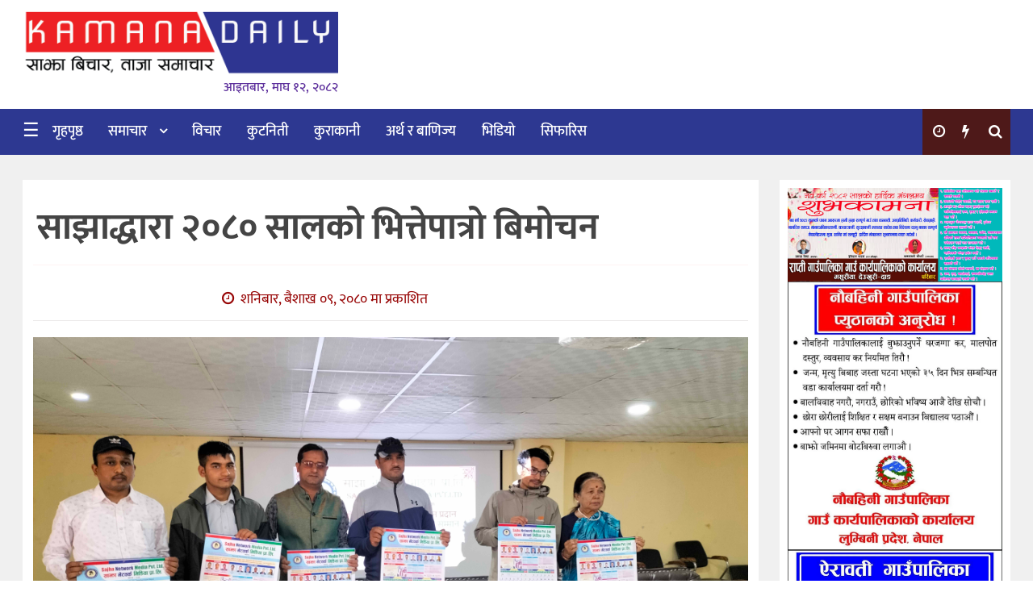

--- FILE ---
content_type: text/html; charset=UTF-8
request_url: https://kamanadaily.com/news/82120
body_size: 27717
content:
<!DOCTYPE htmll>
<html xmlns="http://www.w3.org/1999/xhtml" dir="ltr">
   <head>
      <meta http-equiv="Content-Type" content="text/html; charset=UTF-8" />
      <meta http-equiv="X-UA-Compatible" content="IE=edge">
      <meta name="viewport" content="width=device-width, initial-scale=1.0">
      <meta name="description" content="साझा बिचार, ताजा समाचार">
            <title>  साझाद्धारा २०८० सालको भित्तेपात्रो बिमोचन  </title>
            <link href="http://kamanadaily.com/wp-content/uploads/2023/10/kd-Logo.jpg" type="image/x-icon" rel="icon">
      <script type="text/javascript">
         function hideMessagem() {
                document.getElementById("messagem").style.display="none";
            }
            function showMessagem() {
                document.getElementById("messagem1").style.display="block";
            }
            function startTimer1() {
                var tim = window.setTimeout("hideMessagem()", 2000);  // 5000 milliseconds = 5 seconds
                var tim = window.setTimeout("showMessagem()", 1000);
            }
      </script>
	   <script type='text/javascript' src='https://platform-api.sharethis.com/js/sharethis.js#property=651ac675d43c16001201d835&product=sop' async='async'></script>
	   <style>
	   
 #messagem{
         display:block;
         background:#fff;
         height:100%;
         width:100%;
         position:fixed;
         z-index:999999;
         top:0px;
         right:0px;
         left:0px;
         bottom:0px;
         text-align:center;   
         overflow: hidden;
         }
	   </style>
      <meta name='robots' content='max-image-preview:large' />
	<style>img:is([sizes="auto" i], [sizes^="auto," i]) { contain-intrinsic-size: 3000px 1500px }</style>
	<link rel='dns-prefetch' href='//secure.gravatar.com' />
<link rel='dns-prefetch' href='//stats.wp.com' />
<link rel='dns-prefetch' href='//v0.wordpress.com' />
<link rel='preconnect' href='//c0.wp.com' />
<link rel='preconnect' href='//i0.wp.com' />
<link rel="alternate" type="application/rss+xml" title="Kamana Daily &raquo; Feed" href="https://kamanadaily.com/feed" />
<link rel="alternate" type="application/rss+xml" title="Kamana Daily &raquo; Comments Feed" href="https://kamanadaily.com/comments/feed" />
<script type="text/javascript">
/* <![CDATA[ */
window._wpemojiSettings = {"baseUrl":"https:\/\/s.w.org\/images\/core\/emoji\/16.0.1\/72x72\/","ext":".png","svgUrl":"https:\/\/s.w.org\/images\/core\/emoji\/16.0.1\/svg\/","svgExt":".svg","source":{"concatemoji":"https:\/\/kamanadaily.com\/wp-includes\/js\/wp-emoji-release.min.js?ver=6.8.3"}};
/*! This file is auto-generated */
!function(s,n){var o,i,e;function c(e){try{var t={supportTests:e,timestamp:(new Date).valueOf()};sessionStorage.setItem(o,JSON.stringify(t))}catch(e){}}function p(e,t,n){e.clearRect(0,0,e.canvas.width,e.canvas.height),e.fillText(t,0,0);var t=new Uint32Array(e.getImageData(0,0,e.canvas.width,e.canvas.height).data),a=(e.clearRect(0,0,e.canvas.width,e.canvas.height),e.fillText(n,0,0),new Uint32Array(e.getImageData(0,0,e.canvas.width,e.canvas.height).data));return t.every(function(e,t){return e===a[t]})}function u(e,t){e.clearRect(0,0,e.canvas.width,e.canvas.height),e.fillText(t,0,0);for(var n=e.getImageData(16,16,1,1),a=0;a<n.data.length;a++)if(0!==n.data[a])return!1;return!0}function f(e,t,n,a){switch(t){case"flag":return n(e,"\ud83c\udff3\ufe0f\u200d\u26a7\ufe0f","\ud83c\udff3\ufe0f\u200b\u26a7\ufe0f")?!1:!n(e,"\ud83c\udde8\ud83c\uddf6","\ud83c\udde8\u200b\ud83c\uddf6")&&!n(e,"\ud83c\udff4\udb40\udc67\udb40\udc62\udb40\udc65\udb40\udc6e\udb40\udc67\udb40\udc7f","\ud83c\udff4\u200b\udb40\udc67\u200b\udb40\udc62\u200b\udb40\udc65\u200b\udb40\udc6e\u200b\udb40\udc67\u200b\udb40\udc7f");case"emoji":return!a(e,"\ud83e\udedf")}return!1}function g(e,t,n,a){var r="undefined"!=typeof WorkerGlobalScope&&self instanceof WorkerGlobalScope?new OffscreenCanvas(300,150):s.createElement("canvas"),o=r.getContext("2d",{willReadFrequently:!0}),i=(o.textBaseline="top",o.font="600 32px Arial",{});return e.forEach(function(e){i[e]=t(o,e,n,a)}),i}function t(e){var t=s.createElement("script");t.src=e,t.defer=!0,s.head.appendChild(t)}"undefined"!=typeof Promise&&(o="wpEmojiSettingsSupports",i=["flag","emoji"],n.supports={everything:!0,everythingExceptFlag:!0},e=new Promise(function(e){s.addEventListener("DOMContentLoaded",e,{once:!0})}),new Promise(function(t){var n=function(){try{var e=JSON.parse(sessionStorage.getItem(o));if("object"==typeof e&&"number"==typeof e.timestamp&&(new Date).valueOf()<e.timestamp+604800&&"object"==typeof e.supportTests)return e.supportTests}catch(e){}return null}();if(!n){if("undefined"!=typeof Worker&&"undefined"!=typeof OffscreenCanvas&&"undefined"!=typeof URL&&URL.createObjectURL&&"undefined"!=typeof Blob)try{var e="postMessage("+g.toString()+"("+[JSON.stringify(i),f.toString(),p.toString(),u.toString()].join(",")+"));",a=new Blob([e],{type:"text/javascript"}),r=new Worker(URL.createObjectURL(a),{name:"wpTestEmojiSupports"});return void(r.onmessage=function(e){c(n=e.data),r.terminate(),t(n)})}catch(e){}c(n=g(i,f,p,u))}t(n)}).then(function(e){for(var t in e)n.supports[t]=e[t],n.supports.everything=n.supports.everything&&n.supports[t],"flag"!==t&&(n.supports.everythingExceptFlag=n.supports.everythingExceptFlag&&n.supports[t]);n.supports.everythingExceptFlag=n.supports.everythingExceptFlag&&!n.supports.flag,n.DOMReady=!1,n.readyCallback=function(){n.DOMReady=!0}}).then(function(){return e}).then(function(){var e;n.supports.everything||(n.readyCallback(),(e=n.source||{}).concatemoji?t(e.concatemoji):e.wpemoji&&e.twemoji&&(t(e.twemoji),t(e.wpemoji)))}))}((window,document),window._wpemojiSettings);
/* ]]> */
</script>

<style id='wp-emoji-styles-inline-css' type='text/css'>

	img.wp-smiley, img.emoji {
		display: inline !important;
		border: none !important;
		box-shadow: none !important;
		height: 1em !important;
		width: 1em !important;
		margin: 0 0.07em !important;
		vertical-align: -0.1em !important;
		background: none !important;
		padding: 0 !important;
	}
</style>
<link rel='stylesheet' id='wp-block-library-css' href='https://c0.wp.com/c/6.8.3/wp-includes/css/dist/block-library/style.min.css' type='text/css' media='all' />
<style id='classic-theme-styles-inline-css' type='text/css'>
/*! This file is auto-generated */
.wp-block-button__link{color:#fff;background-color:#32373c;border-radius:9999px;box-shadow:none;text-decoration:none;padding:calc(.667em + 2px) calc(1.333em + 2px);font-size:1.125em}.wp-block-file__button{background:#32373c;color:#fff;text-decoration:none}
</style>
<link rel='stylesheet' id='mediaelement-css' href='https://c0.wp.com/c/6.8.3/wp-includes/js/mediaelement/mediaelementplayer-legacy.min.css' type='text/css' media='all' />
<link rel='stylesheet' id='wp-mediaelement-css' href='https://c0.wp.com/c/6.8.3/wp-includes/js/mediaelement/wp-mediaelement.min.css' type='text/css' media='all' />
<style id='jetpack-sharing-buttons-style-inline-css' type='text/css'>
.jetpack-sharing-buttons__services-list{display:flex;flex-direction:row;flex-wrap:wrap;gap:0;list-style-type:none;margin:5px;padding:0}.jetpack-sharing-buttons__services-list.has-small-icon-size{font-size:12px}.jetpack-sharing-buttons__services-list.has-normal-icon-size{font-size:16px}.jetpack-sharing-buttons__services-list.has-large-icon-size{font-size:24px}.jetpack-sharing-buttons__services-list.has-huge-icon-size{font-size:36px}@media print{.jetpack-sharing-buttons__services-list{display:none!important}}.editor-styles-wrapper .wp-block-jetpack-sharing-buttons{gap:0;padding-inline-start:0}ul.jetpack-sharing-buttons__services-list.has-background{padding:1.25em 2.375em}
</style>
<style id='global-styles-inline-css' type='text/css'>
:root{--wp--preset--aspect-ratio--square: 1;--wp--preset--aspect-ratio--4-3: 4/3;--wp--preset--aspect-ratio--3-4: 3/4;--wp--preset--aspect-ratio--3-2: 3/2;--wp--preset--aspect-ratio--2-3: 2/3;--wp--preset--aspect-ratio--16-9: 16/9;--wp--preset--aspect-ratio--9-16: 9/16;--wp--preset--color--black: #000000;--wp--preset--color--cyan-bluish-gray: #abb8c3;--wp--preset--color--white: #ffffff;--wp--preset--color--pale-pink: #f78da7;--wp--preset--color--vivid-red: #cf2e2e;--wp--preset--color--luminous-vivid-orange: #ff6900;--wp--preset--color--luminous-vivid-amber: #fcb900;--wp--preset--color--light-green-cyan: #7bdcb5;--wp--preset--color--vivid-green-cyan: #00d084;--wp--preset--color--pale-cyan-blue: #8ed1fc;--wp--preset--color--vivid-cyan-blue: #0693e3;--wp--preset--color--vivid-purple: #9b51e0;--wp--preset--gradient--vivid-cyan-blue-to-vivid-purple: linear-gradient(135deg,rgba(6,147,227,1) 0%,rgb(155,81,224) 100%);--wp--preset--gradient--light-green-cyan-to-vivid-green-cyan: linear-gradient(135deg,rgb(122,220,180) 0%,rgb(0,208,130) 100%);--wp--preset--gradient--luminous-vivid-amber-to-luminous-vivid-orange: linear-gradient(135deg,rgba(252,185,0,1) 0%,rgba(255,105,0,1) 100%);--wp--preset--gradient--luminous-vivid-orange-to-vivid-red: linear-gradient(135deg,rgba(255,105,0,1) 0%,rgb(207,46,46) 100%);--wp--preset--gradient--very-light-gray-to-cyan-bluish-gray: linear-gradient(135deg,rgb(238,238,238) 0%,rgb(169,184,195) 100%);--wp--preset--gradient--cool-to-warm-spectrum: linear-gradient(135deg,rgb(74,234,220) 0%,rgb(151,120,209) 20%,rgb(207,42,186) 40%,rgb(238,44,130) 60%,rgb(251,105,98) 80%,rgb(254,248,76) 100%);--wp--preset--gradient--blush-light-purple: linear-gradient(135deg,rgb(255,206,236) 0%,rgb(152,150,240) 100%);--wp--preset--gradient--blush-bordeaux: linear-gradient(135deg,rgb(254,205,165) 0%,rgb(254,45,45) 50%,rgb(107,0,62) 100%);--wp--preset--gradient--luminous-dusk: linear-gradient(135deg,rgb(255,203,112) 0%,rgb(199,81,192) 50%,rgb(65,88,208) 100%);--wp--preset--gradient--pale-ocean: linear-gradient(135deg,rgb(255,245,203) 0%,rgb(182,227,212) 50%,rgb(51,167,181) 100%);--wp--preset--gradient--electric-grass: linear-gradient(135deg,rgb(202,248,128) 0%,rgb(113,206,126) 100%);--wp--preset--gradient--midnight: linear-gradient(135deg,rgb(2,3,129) 0%,rgb(40,116,252) 100%);--wp--preset--font-size--small: 13px;--wp--preset--font-size--medium: 20px;--wp--preset--font-size--large: 36px;--wp--preset--font-size--x-large: 42px;--wp--preset--spacing--20: 0.44rem;--wp--preset--spacing--30: 0.67rem;--wp--preset--spacing--40: 1rem;--wp--preset--spacing--50: 1.5rem;--wp--preset--spacing--60: 2.25rem;--wp--preset--spacing--70: 3.38rem;--wp--preset--spacing--80: 5.06rem;--wp--preset--shadow--natural: 6px 6px 9px rgba(0, 0, 0, 0.2);--wp--preset--shadow--deep: 12px 12px 50px rgba(0, 0, 0, 0.4);--wp--preset--shadow--sharp: 6px 6px 0px rgba(0, 0, 0, 0.2);--wp--preset--shadow--outlined: 6px 6px 0px -3px rgba(255, 255, 255, 1), 6px 6px rgba(0, 0, 0, 1);--wp--preset--shadow--crisp: 6px 6px 0px rgba(0, 0, 0, 1);}:where(.is-layout-flex){gap: 0.5em;}:where(.is-layout-grid){gap: 0.5em;}body .is-layout-flex{display: flex;}.is-layout-flex{flex-wrap: wrap;align-items: center;}.is-layout-flex > :is(*, div){margin: 0;}body .is-layout-grid{display: grid;}.is-layout-grid > :is(*, div){margin: 0;}:where(.wp-block-columns.is-layout-flex){gap: 2em;}:where(.wp-block-columns.is-layout-grid){gap: 2em;}:where(.wp-block-post-template.is-layout-flex){gap: 1.25em;}:where(.wp-block-post-template.is-layout-grid){gap: 1.25em;}.has-black-color{color: var(--wp--preset--color--black) !important;}.has-cyan-bluish-gray-color{color: var(--wp--preset--color--cyan-bluish-gray) !important;}.has-white-color{color: var(--wp--preset--color--white) !important;}.has-pale-pink-color{color: var(--wp--preset--color--pale-pink) !important;}.has-vivid-red-color{color: var(--wp--preset--color--vivid-red) !important;}.has-luminous-vivid-orange-color{color: var(--wp--preset--color--luminous-vivid-orange) !important;}.has-luminous-vivid-amber-color{color: var(--wp--preset--color--luminous-vivid-amber) !important;}.has-light-green-cyan-color{color: var(--wp--preset--color--light-green-cyan) !important;}.has-vivid-green-cyan-color{color: var(--wp--preset--color--vivid-green-cyan) !important;}.has-pale-cyan-blue-color{color: var(--wp--preset--color--pale-cyan-blue) !important;}.has-vivid-cyan-blue-color{color: var(--wp--preset--color--vivid-cyan-blue) !important;}.has-vivid-purple-color{color: var(--wp--preset--color--vivid-purple) !important;}.has-black-background-color{background-color: var(--wp--preset--color--black) !important;}.has-cyan-bluish-gray-background-color{background-color: var(--wp--preset--color--cyan-bluish-gray) !important;}.has-white-background-color{background-color: var(--wp--preset--color--white) !important;}.has-pale-pink-background-color{background-color: var(--wp--preset--color--pale-pink) !important;}.has-vivid-red-background-color{background-color: var(--wp--preset--color--vivid-red) !important;}.has-luminous-vivid-orange-background-color{background-color: var(--wp--preset--color--luminous-vivid-orange) !important;}.has-luminous-vivid-amber-background-color{background-color: var(--wp--preset--color--luminous-vivid-amber) !important;}.has-light-green-cyan-background-color{background-color: var(--wp--preset--color--light-green-cyan) !important;}.has-vivid-green-cyan-background-color{background-color: var(--wp--preset--color--vivid-green-cyan) !important;}.has-pale-cyan-blue-background-color{background-color: var(--wp--preset--color--pale-cyan-blue) !important;}.has-vivid-cyan-blue-background-color{background-color: var(--wp--preset--color--vivid-cyan-blue) !important;}.has-vivid-purple-background-color{background-color: var(--wp--preset--color--vivid-purple) !important;}.has-black-border-color{border-color: var(--wp--preset--color--black) !important;}.has-cyan-bluish-gray-border-color{border-color: var(--wp--preset--color--cyan-bluish-gray) !important;}.has-white-border-color{border-color: var(--wp--preset--color--white) !important;}.has-pale-pink-border-color{border-color: var(--wp--preset--color--pale-pink) !important;}.has-vivid-red-border-color{border-color: var(--wp--preset--color--vivid-red) !important;}.has-luminous-vivid-orange-border-color{border-color: var(--wp--preset--color--luminous-vivid-orange) !important;}.has-luminous-vivid-amber-border-color{border-color: var(--wp--preset--color--luminous-vivid-amber) !important;}.has-light-green-cyan-border-color{border-color: var(--wp--preset--color--light-green-cyan) !important;}.has-vivid-green-cyan-border-color{border-color: var(--wp--preset--color--vivid-green-cyan) !important;}.has-pale-cyan-blue-border-color{border-color: var(--wp--preset--color--pale-cyan-blue) !important;}.has-vivid-cyan-blue-border-color{border-color: var(--wp--preset--color--vivid-cyan-blue) !important;}.has-vivid-purple-border-color{border-color: var(--wp--preset--color--vivid-purple) !important;}.has-vivid-cyan-blue-to-vivid-purple-gradient-background{background: var(--wp--preset--gradient--vivid-cyan-blue-to-vivid-purple) !important;}.has-light-green-cyan-to-vivid-green-cyan-gradient-background{background: var(--wp--preset--gradient--light-green-cyan-to-vivid-green-cyan) !important;}.has-luminous-vivid-amber-to-luminous-vivid-orange-gradient-background{background: var(--wp--preset--gradient--luminous-vivid-amber-to-luminous-vivid-orange) !important;}.has-luminous-vivid-orange-to-vivid-red-gradient-background{background: var(--wp--preset--gradient--luminous-vivid-orange-to-vivid-red) !important;}.has-very-light-gray-to-cyan-bluish-gray-gradient-background{background: var(--wp--preset--gradient--very-light-gray-to-cyan-bluish-gray) !important;}.has-cool-to-warm-spectrum-gradient-background{background: var(--wp--preset--gradient--cool-to-warm-spectrum) !important;}.has-blush-light-purple-gradient-background{background: var(--wp--preset--gradient--blush-light-purple) !important;}.has-blush-bordeaux-gradient-background{background: var(--wp--preset--gradient--blush-bordeaux) !important;}.has-luminous-dusk-gradient-background{background: var(--wp--preset--gradient--luminous-dusk) !important;}.has-pale-ocean-gradient-background{background: var(--wp--preset--gradient--pale-ocean) !important;}.has-electric-grass-gradient-background{background: var(--wp--preset--gradient--electric-grass) !important;}.has-midnight-gradient-background{background: var(--wp--preset--gradient--midnight) !important;}.has-small-font-size{font-size: var(--wp--preset--font-size--small) !important;}.has-medium-font-size{font-size: var(--wp--preset--font-size--medium) !important;}.has-large-font-size{font-size: var(--wp--preset--font-size--large) !important;}.has-x-large-font-size{font-size: var(--wp--preset--font-size--x-large) !important;}
:where(.wp-block-post-template.is-layout-flex){gap: 1.25em;}:where(.wp-block-post-template.is-layout-grid){gap: 1.25em;}
:where(.wp-block-columns.is-layout-flex){gap: 2em;}:where(.wp-block-columns.is-layout-grid){gap: 2em;}
:root :where(.wp-block-pullquote){font-size: 1.5em;line-height: 1.6;}
</style>
<link rel='stylesheet' id='dashicons-css' href='https://c0.wp.com/c/6.8.3/wp-includes/css/dashicons.min.css' type='text/css' media='all' />
<link rel='stylesheet' id='dokan-style-css' href='https://kamanadaily.com/wp-content/themes/KamanaDaily/style.css' type='text/css' media='all' />
<link rel='stylesheet' id='style-css-css' href='https://kamanadaily.com/wp-content/themes/KamanaDaily/assets/css/style.css' type='text/css' media='all' />
<style id='jetpack_facebook_likebox-inline-css' type='text/css'>
.widget_facebook_likebox {
	overflow: hidden;
}

</style>
<link rel="https://api.w.org/" href="https://kamanadaily.com/wp-json/" /><link rel="alternate" title="JSON" type="application/json" href="https://kamanadaily.com/wp-json/wp/v2/posts/82120" /><link rel="EditURI" type="application/rsd+xml" title="RSD" href="https://kamanadaily.com/xmlrpc.php?rsd" />
<meta name="generator" content="WordPress 6.8.3" />
<link rel="canonical" href="https://kamanadaily.com/news/82120" />
<link rel='shortlink' href='https://wp.me/papKo9-lmw' />
<link rel="alternate" title="oEmbed (JSON)" type="application/json+oembed" href="https://kamanadaily.com/wp-json/oembed/1.0/embed?url=https%3A%2F%2Fkamanadaily.com%2Fnews%2F82120" />
<link rel="alternate" title="oEmbed (XML)" type="text/xml+oembed" href="https://kamanadaily.com/wp-json/oembed/1.0/embed?url=https%3A%2F%2Fkamanadaily.com%2Fnews%2F82120&#038;format=xml" />
	<style>img#wpstats{display:none}</style>
		
<meta property="og:locale" content="en_GB" />

<meta property="og:type" content="article" />

<meta property="og:title" content="साझाद्धारा २०८० सालको भित्तेपात्रो बिमोचन  " />

<meta property="og:description" content="अनिल खत्री, गुल्मी । साझा नेटवर्क मिडिया प्रालि गुल्मीले नयाँ वर्ष २०८० सालको शुभकामना आदानप्रदान, पत्रकार सम्मान तथा भित्ते पात्रो बिमोचन गरेको छ । भित्ते&hellip;" />

<meta property="og:url" content="https://kamanadaily.com/news/82120" />

<meta property="og:site_name" content="Kamana Daily" />

<meta property="og:image" content="https://kamanadaily.com/wp-content/uploads/2023/04/IMG20230422114738.jpg" />

<meta name="twitter:card" content="summary_large_image" />

<meta name="twitter:site" content="@bikram-regmi" />

<meta name="twitter:creator" content="@bikram-regmi" />

<!-- Jetpack Open Graph Tags -->
<meta property="og:type" content="article" />
<meta property="og:title" content="साझाद्धारा २०८० सालको भित्तेपात्रो बिमोचन  " />
<meta property="og:url" content="https://kamanadaily.com/news/82120" />
<meta property="og:description" content="अनिल खत्री, गुल्मी । साझा नेटवर्क मिडिया प्रालि गुल्मीले नयाँ वर्ष २०८० सालको शुभकामना आदानप्रदान, पत्रकार सम्मान तथा भित्ते पात्रो बिमोचन गरेको छ । भित्ते पात्रो रेसुङ्गा नगरपालिका उपप्रमुख अमृताद…" />
<meta property="article:published_time" content="2023-04-22T10:48:46+00:00" />
<meta property="article:modified_time" content="2023-04-22T10:48:46+00:00" />
<meta property="og:site_name" content="Kamana Daily" />
<meta property="og:image" content="https://i0.wp.com/kamanadaily.com/wp-content/uploads/2023/04/IMG20230422114738.jpg?fit=1200%2C785&#038;ssl=1" />
<meta property="og:image:width" content="1200" />
<meta property="og:image:height" content="785" />
<meta property="og:image:alt" content="" />
<meta property="og:locale" content="en_GB" />
<meta name="twitter:text:title" content="साझाद्धारा २०८० सालको भित्तेपात्रो बिमोचन  " />
<meta name="twitter:image" content="https://i0.wp.com/kamanadaily.com/wp-content/uploads/2023/04/IMG20230422114738.jpg?fit=1200%2C785&#038;ssl=1&#038;w=640" />
<meta name="twitter:card" content="summary_large_image" />

<!-- End Jetpack Open Graph Tags -->
<link rel="icon" href="https://i0.wp.com/kamanadaily.com/wp-content/uploads/2019/04/cropped-48358262_268041167227045_792264132870012928_n.jpg?fit=32%2C32&#038;ssl=1" sizes="32x32" />
<link rel="icon" href="https://i0.wp.com/kamanadaily.com/wp-content/uploads/2019/04/cropped-48358262_268041167227045_792264132870012928_n.jpg?fit=192%2C192&#038;ssl=1" sizes="192x192" />
<link rel="apple-touch-icon" href="https://i0.wp.com/kamanadaily.com/wp-content/uploads/2019/04/cropped-48358262_268041167227045_792264132870012928_n.jpg?fit=180%2C180&#038;ssl=1" />
<meta name="msapplication-TileImage" content="https://i0.wp.com/kamanadaily.com/wp-content/uploads/2019/04/cropped-48358262_268041167227045_792264132870012928_n.jpg?fit=270%2C270&#038;ssl=1" />
        <style type="text/css">
                            .site-header h1.site-title a { background: url("http://kamanadaily.com/wp-content/uploads/2018/12/kamana-daily-logo.png") no-repeat scroll 0 0 rgba(0, 0, 0, 0);}
                                                                                                                                                                                </style>
        		<style type="text/css" id="wp-custom-css">
			.ntech_ad_container {
    margin-top: 10px;
}		</style>
		   </head>
   <body class="wp-singular post-template-default single single-post postid-82120 single-format-standard wp-theme-KamanaDaily">
      <div id="messagem1" style="display:none"></div>
<!-- end skip start popup -->
<div class="skip-ads">
   <div class="col-md-12 auto-container">
         </div>
</div>
<!-- skip ads section -->
<header class="main-headera">
   <div class="header-container">
      <div class="top-bar">
         <div class="header-top">
            <div class="auto-container">
               <div class="roww clearfix">
                  <div class="col-md-6 col-sm-6 col-xs-5">
                     <div id="mySidenav" class="sidenav">
                        <div class="sidemenu-head">
                           <div class="logo_img">
                              <a href="https://kamanadaily.com/">
                                                            <img src="http://kamanadaily.com/wp-content/uploads/2023/10/small-logo-kamana-daily-min-copy-min.png">
                                                            </a>
                           </div>
                        </div>
                        <div class="sidemenu-body">
                           <div class="top-menu-side"> 
                              <div class="menu-main-menu-container"><ul id="menu-main-menu" class="menu"><li id="menu-item-84547" class="menu-item menu-item-type-custom menu-item-object-custom menu-item-home menu-item-84547"><a title="गृहपृष्ठ" href="https://kamanadaily.com/">गृहपृष्ठ</a></li>
<li id="menu-item-10645" class="menu-item menu-item-type-taxonomy menu-item-object-category current-post-ancestor current-menu-parent current-post-parent menu-item-has-children menu-item-10645 dropdown"><a title="समाचार" href="#" data-toggle="dropdown" class="dropdown-toggle">समाचार <span class="caret"></span></a>
<ul role="menu" class=" dropdown-menu">
	<li id="menu-item-10636" class="menu-item menu-item-type-taxonomy menu-item-object-category menu-item-10636"><a title="खेलकुद" href="https://kamanadaily.com/news/category/sports">खेलकुद</a></li>
	<li id="menu-item-19773" class="menu-item menu-item-type-taxonomy menu-item-object-category menu-item-19773"><a title="राम्रो प्रदेश" href="https://kamanadaily.com/news/category/ramro-pradesh">राम्रो प्रदेश</a></li>
	<li id="menu-item-21397" class="menu-item menu-item-type-taxonomy menu-item-object-category menu-item-21397"><a title="समाज" href="https://kamanadaily.com/news/category/socity">समाज</a></li>
	<li id="menu-item-10637" class="menu-item menu-item-type-taxonomy menu-item-object-category menu-item-10637"><a title="पत्रपत्रिका" href="https://kamanadaily.com/news/category/newspaper">पत्रपत्रिका</a></li>
	<li id="menu-item-10644" class="menu-item menu-item-type-taxonomy menu-item-object-category menu-item-10644"><a title="विश्व" href="https://kamanadaily.com/news/category/world">विश्व</a></li>
	<li id="menu-item-20469" class="menu-item menu-item-type-taxonomy menu-item-object-category menu-item-20469"><a title="मनोरञ्जन/कला" href="https://kamanadaily.com/news/category/arts">मनोरञ्जन/कला</a></li>
	<li id="menu-item-10641" class="menu-item menu-item-type-taxonomy menu-item-object-category menu-item-10641"><a title="सूचना प्रबिधि" href="https://kamanadaily.com/news/category/information-technology">सूचना प्रबिधि</a></li>
	<li id="menu-item-10638" class="menu-item menu-item-type-taxonomy menu-item-object-category menu-item-10638"><a title="यौन र स्वास्थ्य" href="https://kamanadaily.com/news/category/health-and-sex">यौन र स्वास्थ्य</a></li>
	<li id="menu-item-10643" class="menu-item menu-item-type-taxonomy menu-item-object-category menu-item-10643"><a title="अचम्म दुँनिया" href="https://kamanadaily.com/news/category/amazing">अचम्म दुँनिया</a></li>
</ul>
</li>
<li id="menu-item-10639" class="menu-item menu-item-type-taxonomy menu-item-object-category menu-item-10639"><a title="विचार" href="https://kamanadaily.com/news/category/thoughts">विचार</a></li>
<li id="menu-item-10634" class="menu-item menu-item-type-taxonomy menu-item-object-category menu-item-10634"><a title="कुटनिती" href="https://kamanadaily.com/news/category/%e0%a4%95%e0%a5%81%e0%a4%9f%e0%a4%a8%e0%a4%bf%e0%a4%a4%e0%a5%80">कुटनिती</a></li>
<li id="menu-item-10635" class="menu-item menu-item-type-taxonomy menu-item-object-category menu-item-10635"><a title="कुराकानी" href="https://kamanadaily.com/news/category/%e0%a4%95%e0%a5%81%e0%a4%b0%e0%a4%be%e0%a4%95%e0%a4%be%e0%a4%a8%e0%a5%80">कुराकानी</a></li>
<li id="menu-item-10633" class="menu-item menu-item-type-taxonomy menu-item-object-category menu-item-10633"><a title="अर्थ र बाणिज्य" href="https://kamanadaily.com/news/category/economic">अर्थ र बाणिज्य</a></li>
<li id="menu-item-42515" class="menu-item menu-item-type-taxonomy menu-item-object-category menu-item-42515"><a title="भिडियो" href="https://kamanadaily.com/news/category/video">भिडियो</a></li>
<li id="menu-item-11888" class="menu-item menu-item-type-taxonomy menu-item-object-category menu-item-11888"><a title="सिफारिस" href="https://kamanadaily.com/news/category/uncategorized">सिफारिस</a></li>
</ul></div>                           </div>
                        </div>
                        <a href="javascript:void(0)" class="closebtn" onclick="closeNav()">&times;</a>
                        <div class="sidemenu-footer">	
                        </div>
                     </div>
                     <!-- sidenav-->
                  </div>
               </div>
            </div>
         </div>
      </div>
      <!-- top bar -->
      <div class="auto-container">
                  <div class="header-image">
		            <div class="col-md-4 col-sm-4 col-xs-12 logo">
               <div class="logo_img">	<a href="https://kamanadaily.com/">
                                    <img src="http://kamanadaily.com/wp-content/uploads/2023/10/small-logo-kamana-daily-min-copy-min.png">
                                    </a>
               </div>
               <div class="clearfix" style="margin-top:0px;"></div>
               <div class="nepali-date-pc" style="margin-left: 15px;">
                  आइतबार, माघ १२, २०८२               </div>
            </div>
            <div class="col-md-1 col-sm-1 col-xs-12">
            </div>
            <div class="col-md-7 col-sm-7 col-xs-12">
               <div class="header-right">
                  <div class="clearfix" style="margin:0px 0px;"></div>
                                 </div>
            </div> 
					         </div>
      </div>
      <!-- auto -->
   </div>
</header>      <!--Header Lower-->
      <header class="main-header">
         <!--   <div class="navbar-nte-1"></div>-->
         <div class="header-lower primary__bag">
            <div class="auto-container">
               <div class="norow clearfix main-menu">
                  <!-- <span class="col-xs-3 tab-nav-nte" onclick="openNav()">&#9776;</span>-->
                                    <nav class="col-md-10 col-sm-10 col-xs-6">
                                       <div class="navbar-header">
                                                <a href="#">
                        <span class="toggle__menu" onclick="openNav()">&#9776;</span>
                        </a>
                                                </a>
                        <!--  <div class="pc_fixed">
                                                      <a class="navbar-brand-logo" href="https://kamanadaily.com">
                           <span class="sticky_img">	
                           <a href="https://kamanadaily.com/">
                                                      <img src="http://kamanadaily.com/wp-content/uploads/2023/10/small-logo-kamana-daily-min-copy-min.png">
                                                      </a>
                           <span>आइतबार, माघ १२, २०८२</span>
                           </span>
                           </div>-->
                        </a>   
                        <i class="icon_only momizat-icon-home"></i>            
                     </div>
                     <div class="navbar-collapse collapse clearfix">
                        <ul class="navigation-main">
                           <i class="icon_only momizat-icon-home"></i>
                           <div class="collapse navbar-collapse navbar-main-collapse"><ul id="menu-main-menu-1" class="nav navbar-nav"><li class="menu-item menu-item-type-custom menu-item-object-custom menu-item-home menu-item-84547"><a title="गृहपृष्ठ" href="https://kamanadaily.com/">गृहपृष्ठ</a></li>
<li class="menu-item menu-item-type-taxonomy menu-item-object-category current-post-ancestor current-menu-parent current-post-parent menu-item-has-children menu-item-10645 dropdown"><a title="समाचार" href="#" data-toggle="dropdown" class="dropdown-toggle">समाचार <span class="caret"></span></a>
<ul role="menu" class=" dropdown-menu">
	<li class="menu-item menu-item-type-taxonomy menu-item-object-category menu-item-10636"><a title="खेलकुद" href="https://kamanadaily.com/news/category/sports">खेलकुद</a></li>
	<li class="menu-item menu-item-type-taxonomy menu-item-object-category menu-item-19773"><a title="राम्रो प्रदेश" href="https://kamanadaily.com/news/category/ramro-pradesh">राम्रो प्रदेश</a></li>
	<li class="menu-item menu-item-type-taxonomy menu-item-object-category menu-item-21397"><a title="समाज" href="https://kamanadaily.com/news/category/socity">समाज</a></li>
	<li class="menu-item menu-item-type-taxonomy menu-item-object-category menu-item-10637"><a title="पत्रपत्रिका" href="https://kamanadaily.com/news/category/newspaper">पत्रपत्रिका</a></li>
	<li class="menu-item menu-item-type-taxonomy menu-item-object-category menu-item-10644"><a title="विश्व" href="https://kamanadaily.com/news/category/world">विश्व</a></li>
	<li class="menu-item menu-item-type-taxonomy menu-item-object-category menu-item-20469"><a title="मनोरञ्जन/कला" href="https://kamanadaily.com/news/category/arts">मनोरञ्जन/कला</a></li>
	<li class="menu-item menu-item-type-taxonomy menu-item-object-category menu-item-10641"><a title="सूचना प्रबिधि" href="https://kamanadaily.com/news/category/information-technology">सूचना प्रबिधि</a></li>
	<li class="menu-item menu-item-type-taxonomy menu-item-object-category menu-item-10638"><a title="यौन र स्वास्थ्य" href="https://kamanadaily.com/news/category/health-and-sex">यौन र स्वास्थ्य</a></li>
	<li class="menu-item menu-item-type-taxonomy menu-item-object-category menu-item-10643"><a title="अचम्म दुँनिया" href="https://kamanadaily.com/news/category/amazing">अचम्म दुँनिया</a></li>
</ul>
</li>
<li class="menu-item menu-item-type-taxonomy menu-item-object-category menu-item-10639"><a title="विचार" href="https://kamanadaily.com/news/category/thoughts">विचार</a></li>
<li class="menu-item menu-item-type-taxonomy menu-item-object-category menu-item-10634"><a title="कुटनिती" href="https://kamanadaily.com/news/category/%e0%a4%95%e0%a5%81%e0%a4%9f%e0%a4%a8%e0%a4%bf%e0%a4%a4%e0%a5%80">कुटनिती</a></li>
<li class="menu-item menu-item-type-taxonomy menu-item-object-category menu-item-10635"><a title="कुराकानी" href="https://kamanadaily.com/news/category/%e0%a4%95%e0%a5%81%e0%a4%b0%e0%a4%be%e0%a4%95%e0%a4%be%e0%a4%a8%e0%a5%80">कुराकानी</a></li>
<li class="menu-item menu-item-type-taxonomy menu-item-object-category menu-item-10633"><a title="अर्थ र बाणिज्य" href="https://kamanadaily.com/news/category/economic">अर्थ र बाणिज्य</a></li>
<li class="menu-item menu-item-type-taxonomy menu-item-object-category menu-item-42515"><a title="भिडियो" href="https://kamanadaily.com/news/category/video">भिडियो</a></li>
<li class="menu-item menu-item-type-taxonomy menu-item-object-category menu-item-11888"><a title="सिफारिस" href="https://kamanadaily.com/news/category/uncategorized">सिफारिस</a></li>
</ul></div>                        </ul>
                     </div>
                  </nav>
                  <div class="col-md-2 col-sm-2 col-xs-6">
                                           
                     <div class="menu-options">
                        <ul class="opt-list">
                            
                           <li rel="latestBar" class="latestBox">
                              <span class="toolTip">
                              <span class="icon"><i class="fa fa-clock-o"></i>
                              </span>
                              </span>
                           </li>
                                                       
                           <li rel="trendBar" class="trendBox">
                              <span class="toolTip">
                              <span class="iconn">
                              <i class="fa fa-bolt"></i>
                              </span>
                              </span>
                           </li>
                                                       
                           <li rel="searchBar" class="trendBox">
                              <i class="fa fa-search"></i>
                           </li>
                                                   </ul>
                     </div>
                                       </div>
                  <!-- trend menu -->
               </div>
               <!--row end -->
            </div>
            <!-- Header Lower -->
            <!--<div class="navbar-nte-2"></div>-->
         </div>
                  			          <div class="menu-options">
         <div class="opt-panels">
            <div id ="latestBar" class="panel trend-panel">
               <div class="auto-container">
                  <div class="trendInner">
                     <div class="header-gb">
                        <div class="main-title red">
                           <h3>भर्खरै</h3>
                        </div>
                     </div>
                     <div class="row trend-content">
                        <div class="col-md-4 col-sm-4 col-xs-12"> 
                            <div class="small_news h100 ci ir">
                                  
        <div class="ntech">
        <div class="small-newsbox">
        <div class="row">
   <a href="https://kamanadaily.com/news/95353" rel="bookmark">
        <div class="col-md-5 col-sm-5 col-xs-5">
         <span class="thumbnail-nt">	
           <img width="1285" height="1005" src="https://kamanadaily.com/wp-content/uploads/2026/01/IMG_20260125_133730.webp" class="attachment-post-thumbnail size-post-thumbnail wp-post-image" alt="" decoding="async" fetchpriority="high" srcset="https://i0.wp.com/kamanadaily.com/wp-content/uploads/2026/01/IMG_20260125_133730.webp?w=1285&amp;ssl=1 1285w, https://i0.wp.com/kamanadaily.com/wp-content/uploads/2026/01/IMG_20260125_133730.webp?resize=300%2C235&amp;ssl=1 300w, https://i0.wp.com/kamanadaily.com/wp-content/uploads/2026/01/IMG_20260125_133730.webp?resize=1024%2C801&amp;ssl=1 1024w, https://i0.wp.com/kamanadaily.com/wp-content/uploads/2026/01/IMG_20260125_133730.webp?resize=768%2C601&amp;ssl=1 768w" sizes="(max-width: 1285px) 100vw, 1285px" data-attachment-id="95355" data-permalink="https://kamanadaily.com/news/95353/img_20260125_133730" data-orig-file="https://i0.wp.com/kamanadaily.com/wp-content/uploads/2026/01/IMG_20260125_133730.webp?fit=1285%2C1005&amp;ssl=1" data-orig-size="1285,1005" data-comments-opened="1" data-image-meta="{&quot;aperture&quot;:&quot;0&quot;,&quot;credit&quot;:&quot;&quot;,&quot;camera&quot;:&quot;&quot;,&quot;caption&quot;:&quot;&quot;,&quot;created_timestamp&quot;:&quot;0&quot;,&quot;copyright&quot;:&quot;&quot;,&quot;focal_length&quot;:&quot;0&quot;,&quot;iso&quot;:&quot;0&quot;,&quot;shutter_speed&quot;:&quot;0&quot;,&quot;title&quot;:&quot;&quot;,&quot;orientation&quot;:&quot;0&quot;}" data-image-title="IMG_20260125_133730" data-image-description="" data-image-caption="" data-medium-file="https://i0.wp.com/kamanadaily.com/wp-content/uploads/2026/01/IMG_20260125_133730.webp?fit=300%2C235&amp;ssl=1" data-large-file="https://i0.wp.com/kamanadaily.com/wp-content/uploads/2026/01/IMG_20260125_133730.webp?fit=1024%2C801&amp;ssl=1" />        </span>
     </div>
	 <div class="col-md-7 col-sm-7 col-xs-7">
        <div class="medium_box">
        <div class="medium_box_title">
	        <h5>प्युठानमा एक्ली महिला उम्मेदवार सीता विक सम्झना</h5>
       </div>   
			       </div>
     </div>
     </div>
	</a> 
 </div>
 </div>
     <hr>
         
        <div class="ntech">
        <div class="small-newsbox">
        <div class="row">
   <a href="https://kamanadaily.com/news/95350" rel="bookmark">
        <div class="col-md-5 col-sm-5 col-xs-5">
         <span class="thumbnail-nt">	
           <img width="2048" height="1536" src="https://kamanadaily.com/wp-content/uploads/2026/01/Messenger_creation_B9B0A68C-7FC8-4A50-BD25-F5ADF4E27FF3.webp" class="attachment-post-thumbnail size-post-thumbnail wp-post-image" alt="" decoding="async" srcset="https://i0.wp.com/kamanadaily.com/wp-content/uploads/2026/01/Messenger_creation_B9B0A68C-7FC8-4A50-BD25-F5ADF4E27FF3.webp?w=2048&amp;ssl=1 2048w, https://i0.wp.com/kamanadaily.com/wp-content/uploads/2026/01/Messenger_creation_B9B0A68C-7FC8-4A50-BD25-F5ADF4E27FF3.webp?resize=300%2C225&amp;ssl=1 300w, https://i0.wp.com/kamanadaily.com/wp-content/uploads/2026/01/Messenger_creation_B9B0A68C-7FC8-4A50-BD25-F5ADF4E27FF3.webp?resize=1024%2C768&amp;ssl=1 1024w, https://i0.wp.com/kamanadaily.com/wp-content/uploads/2026/01/Messenger_creation_B9B0A68C-7FC8-4A50-BD25-F5ADF4E27FF3.webp?resize=768%2C576&amp;ssl=1 768w, https://i0.wp.com/kamanadaily.com/wp-content/uploads/2026/01/Messenger_creation_B9B0A68C-7FC8-4A50-BD25-F5ADF4E27FF3.webp?resize=1536%2C1152&amp;ssl=1 1536w" sizes="(max-width: 2048px) 100vw, 2048px" data-attachment-id="95351" data-permalink="https://kamanadaily.com/news/95350/messenger_creation_b9b0a68c-7fc8-4a50-bd25-f5adf4e27ff3" data-orig-file="https://i0.wp.com/kamanadaily.com/wp-content/uploads/2026/01/Messenger_creation_B9B0A68C-7FC8-4A50-BD25-F5ADF4E27FF3.webp?fit=2048%2C1536&amp;ssl=1" data-orig-size="2048,1536" data-comments-opened="1" data-image-meta="{&quot;aperture&quot;:&quot;0&quot;,&quot;credit&quot;:&quot;&quot;,&quot;camera&quot;:&quot;&quot;,&quot;caption&quot;:&quot;&quot;,&quot;created_timestamp&quot;:&quot;0&quot;,&quot;copyright&quot;:&quot;&quot;,&quot;focal_length&quot;:&quot;0&quot;,&quot;iso&quot;:&quot;0&quot;,&quot;shutter_speed&quot;:&quot;0&quot;,&quot;title&quot;:&quot;&quot;,&quot;orientation&quot;:&quot;0&quot;}" data-image-title="Messenger_creation_B9B0A68C-7FC8-4A50-BD25-F5ADF4E27FF3" data-image-description="" data-image-caption="" data-medium-file="https://i0.wp.com/kamanadaily.com/wp-content/uploads/2026/01/Messenger_creation_B9B0A68C-7FC8-4A50-BD25-F5ADF4E27FF3.webp?fit=300%2C225&amp;ssl=1" data-large-file="https://i0.wp.com/kamanadaily.com/wp-content/uploads/2026/01/Messenger_creation_B9B0A68C-7FC8-4A50-BD25-F5ADF4E27FF3.webp?fit=1024%2C768&amp;ssl=1" />        </span>
     </div>
	 <div class="col-md-7 col-sm-7 col-xs-7">
        <div class="medium_box">
        <div class="medium_box_title">
	        <h5>झिमरुकमा उत्कृष्ट नतिजा हासिल गर्ने विद्यालय, शिक्षक र विद्यार्थी सम्मानित</h5>
       </div>   
			       </div>
     </div>
     </div>
	</a> 
 </div>
 </div>
     <hr>
         
        <div class="ntech">
        <div class="small-newsbox">
        <div class="row">
   <a href="https://kamanadaily.com/news/95347" rel="bookmark">
        <div class="col-md-5 col-sm-5 col-xs-5">
         <span class="thumbnail-nt">	
           <img width="836" height="617" src="https://kamanadaily.com/wp-content/uploads/2026/01/web-post_061690f1.webp" class="attachment-post-thumbnail size-post-thumbnail wp-post-image" alt="" decoding="async" srcset="https://i0.wp.com/kamanadaily.com/wp-content/uploads/2026/01/web-post_061690f1.webp?w=836&amp;ssl=1 836w, https://i0.wp.com/kamanadaily.com/wp-content/uploads/2026/01/web-post_061690f1.webp?resize=300%2C221&amp;ssl=1 300w, https://i0.wp.com/kamanadaily.com/wp-content/uploads/2026/01/web-post_061690f1.webp?resize=768%2C567&amp;ssl=1 768w" sizes="(max-width: 836px) 100vw, 836px" data-attachment-id="95348" data-permalink="https://kamanadaily.com/news/95347/web-post_061690f1" data-orig-file="https://i0.wp.com/kamanadaily.com/wp-content/uploads/2026/01/web-post_061690f1.webp?fit=836%2C617&amp;ssl=1" data-orig-size="836,617" data-comments-opened="1" data-image-meta="{&quot;aperture&quot;:&quot;0&quot;,&quot;credit&quot;:&quot;&quot;,&quot;camera&quot;:&quot;&quot;,&quot;caption&quot;:&quot;&quot;,&quot;created_timestamp&quot;:&quot;0&quot;,&quot;copyright&quot;:&quot;&quot;,&quot;focal_length&quot;:&quot;0&quot;,&quot;iso&quot;:&quot;0&quot;,&quot;shutter_speed&quot;:&quot;0&quot;,&quot;title&quot;:&quot;&quot;,&quot;orientation&quot;:&quot;0&quot;}" data-image-title="web-post_061690f1" data-image-description="" data-image-caption="" data-medium-file="https://i0.wp.com/kamanadaily.com/wp-content/uploads/2026/01/web-post_061690f1.webp?fit=300%2C221&amp;ssl=1" data-large-file="https://i0.wp.com/kamanadaily.com/wp-content/uploads/2026/01/web-post_061690f1.webp?fit=836%2C617&amp;ssl=1" />        </span>
     </div>
	 <div class="col-md-7 col-sm-7 col-xs-7">
        <div class="medium_box">
        <div class="medium_box_title">
	        <h5>प्रतिनिधी सभा निर्वाचन : कालिकोटमा एकै पालिकाबाट चार उम्मेदवार</h5>
       </div>   
			       </div>
     </div>
     </div>
	</a> 
 </div>
 </div>
     <hr>
                                    </div>
                        </div>
                        <!--/.col-sm-4 -->
                        <div class="col-md-4 col-sm-4 col-xs-12"> 
                            <div class="small_news h100 ci ir">
                                  
        <div class="ntech">
        <div class="small-newsbox">
        <div class="row">
   <a href="https://kamanadaily.com/news/95344" rel="bookmark">
        <div class="col-md-5 col-sm-5 col-xs-5">
         <span class="thumbnail-nt">	
           <img width="1280" height="720" src="https://kamanadaily.com/wp-content/uploads/2026/01/IMG-20260122-WA0025.webp" class="attachment-post-thumbnail size-post-thumbnail wp-post-image" alt="" decoding="async" srcset="https://i0.wp.com/kamanadaily.com/wp-content/uploads/2026/01/IMG-20260122-WA0025.webp?w=1280&amp;ssl=1 1280w, https://i0.wp.com/kamanadaily.com/wp-content/uploads/2026/01/IMG-20260122-WA0025.webp?resize=300%2C169&amp;ssl=1 300w, https://i0.wp.com/kamanadaily.com/wp-content/uploads/2026/01/IMG-20260122-WA0025.webp?resize=1024%2C576&amp;ssl=1 1024w, https://i0.wp.com/kamanadaily.com/wp-content/uploads/2026/01/IMG-20260122-WA0025.webp?resize=768%2C432&amp;ssl=1 768w" sizes="(max-width: 1280px) 100vw, 1280px" data-attachment-id="95345" data-permalink="https://kamanadaily.com/news/95344/img-20260122-wa0025" data-orig-file="https://i0.wp.com/kamanadaily.com/wp-content/uploads/2026/01/IMG-20260122-WA0025.webp?fit=1280%2C720&amp;ssl=1" data-orig-size="1280,720" data-comments-opened="1" data-image-meta="{&quot;aperture&quot;:&quot;0&quot;,&quot;credit&quot;:&quot;&quot;,&quot;camera&quot;:&quot;&quot;,&quot;caption&quot;:&quot;&quot;,&quot;created_timestamp&quot;:&quot;0&quot;,&quot;copyright&quot;:&quot;&quot;,&quot;focal_length&quot;:&quot;0&quot;,&quot;iso&quot;:&quot;0&quot;,&quot;shutter_speed&quot;:&quot;0&quot;,&quot;title&quot;:&quot;&quot;,&quot;orientation&quot;:&quot;0&quot;}" data-image-title="IMG-20260122-WA0025" data-image-description="" data-image-caption="" data-medium-file="https://i0.wp.com/kamanadaily.com/wp-content/uploads/2026/01/IMG-20260122-WA0025.webp?fit=300%2C169&amp;ssl=1" data-large-file="https://i0.wp.com/kamanadaily.com/wp-content/uploads/2026/01/IMG-20260122-WA0025.webp?fit=1024%2C576&amp;ssl=1" />        </span>
     </div>
	 <div class="col-md-7 col-sm-7 col-xs-7">
        <div class="medium_box">
        <div class="medium_box_title">
	        <h5>गढवामा सातौँ महिला फुटबल प्रतियोगिता सुरु</h5>
       </div>   
			       </div>
     </div>
     </div>
	</a> 
 </div>
 </div>
     <hr>
         
        <div class="ntech">
        <div class="small-newsbox">
        <div class="row">
   <a href="https://kamanadaily.com/news/95341" rel="bookmark">
        <div class="col-md-5 col-sm-5 col-xs-5">
         <span class="thumbnail-nt">	
           <img width="722" height="571" src="https://kamanadaily.com/wp-content/uploads/2026/01/IMG_20260122_153118.webp" class="attachment-post-thumbnail size-post-thumbnail wp-post-image" alt="" decoding="async" srcset="https://i0.wp.com/kamanadaily.com/wp-content/uploads/2026/01/IMG_20260122_153118.webp?w=722&amp;ssl=1 722w, https://i0.wp.com/kamanadaily.com/wp-content/uploads/2026/01/IMG_20260122_153118.webp?resize=300%2C237&amp;ssl=1 300w" sizes="(max-width: 722px) 100vw, 722px" data-attachment-id="95342" data-permalink="https://kamanadaily.com/news/95341/img_20260122_153118" data-orig-file="https://i0.wp.com/kamanadaily.com/wp-content/uploads/2026/01/IMG_20260122_153118.webp?fit=722%2C571&amp;ssl=1" data-orig-size="722,571" data-comments-opened="1" data-image-meta="{&quot;aperture&quot;:&quot;0&quot;,&quot;credit&quot;:&quot;&quot;,&quot;camera&quot;:&quot;&quot;,&quot;caption&quot;:&quot;&quot;,&quot;created_timestamp&quot;:&quot;0&quot;,&quot;copyright&quot;:&quot;&quot;,&quot;focal_length&quot;:&quot;0&quot;,&quot;iso&quot;:&quot;0&quot;,&quot;shutter_speed&quot;:&quot;0&quot;,&quot;title&quot;:&quot;&quot;,&quot;orientation&quot;:&quot;0&quot;}" data-image-title="IMG_20260122_153118" data-image-description="" data-image-caption="" data-medium-file="https://i0.wp.com/kamanadaily.com/wp-content/uploads/2026/01/IMG_20260122_153118.webp?fit=300%2C237&amp;ssl=1" data-large-file="https://i0.wp.com/kamanadaily.com/wp-content/uploads/2026/01/IMG_20260122_153118.webp?fit=722%2C571&amp;ssl=1" />        </span>
     </div>
	 <div class="col-md-7 col-sm-7 col-xs-7">
        <div class="medium_box">
        <div class="medium_box_title">
	        <h5>गुल्मी–२ बाट कांग्रेसका क्रियाशील सदस्य सुरेन्द्र पाण्डेको स्वतन्त्र उम्मेदवारी</h5>
       </div>   
			       </div>
     </div>
     </div>
	</a> 
 </div>
 </div>
     <hr>
         
        <div class="ntech">
        <div class="small-newsbox">
        <div class="row">
   <a href="https://kamanadaily.com/news/95338" rel="bookmark">
        <div class="col-md-5 col-sm-5 col-xs-5">
         <span class="thumbnail-nt">	
           <img width="2048" height="1155" src="https://kamanadaily.com/wp-content/uploads/2026/01/Messenger_creation_3E735B69-4A19-480B-8EBC-10AE7DD9675A.webp" class="attachment-post-thumbnail size-post-thumbnail wp-post-image" alt="" decoding="async" srcset="https://i0.wp.com/kamanadaily.com/wp-content/uploads/2026/01/Messenger_creation_3E735B69-4A19-480B-8EBC-10AE7DD9675A.webp?w=2048&amp;ssl=1 2048w, https://i0.wp.com/kamanadaily.com/wp-content/uploads/2026/01/Messenger_creation_3E735B69-4A19-480B-8EBC-10AE7DD9675A.webp?resize=300%2C169&amp;ssl=1 300w, https://i0.wp.com/kamanadaily.com/wp-content/uploads/2026/01/Messenger_creation_3E735B69-4A19-480B-8EBC-10AE7DD9675A.webp?resize=1024%2C578&amp;ssl=1 1024w, https://i0.wp.com/kamanadaily.com/wp-content/uploads/2026/01/Messenger_creation_3E735B69-4A19-480B-8EBC-10AE7DD9675A.webp?resize=768%2C433&amp;ssl=1 768w, https://i0.wp.com/kamanadaily.com/wp-content/uploads/2026/01/Messenger_creation_3E735B69-4A19-480B-8EBC-10AE7DD9675A.webp?resize=1536%2C866&amp;ssl=1 1536w" sizes="(max-width: 2048px) 100vw, 2048px" data-attachment-id="95339" data-permalink="https://kamanadaily.com/news/95338/messenger_creation_3e735b69-4a19-480b-8ebc-10ae7dd9675a" data-orig-file="https://i0.wp.com/kamanadaily.com/wp-content/uploads/2026/01/Messenger_creation_3E735B69-4A19-480B-8EBC-10AE7DD9675A.webp?fit=2048%2C1155&amp;ssl=1" data-orig-size="2048,1155" data-comments-opened="1" data-image-meta="{&quot;aperture&quot;:&quot;0&quot;,&quot;credit&quot;:&quot;&quot;,&quot;camera&quot;:&quot;&quot;,&quot;caption&quot;:&quot;&quot;,&quot;created_timestamp&quot;:&quot;0&quot;,&quot;copyright&quot;:&quot;&quot;,&quot;focal_length&quot;:&quot;0&quot;,&quot;iso&quot;:&quot;0&quot;,&quot;shutter_speed&quot;:&quot;0&quot;,&quot;title&quot;:&quot;&quot;,&quot;orientation&quot;:&quot;0&quot;}" data-image-title="Messenger_creation_3E735B69-4A19-480B-8EBC-10AE7DD9675A" data-image-description="" data-image-caption="" data-medium-file="https://i0.wp.com/kamanadaily.com/wp-content/uploads/2026/01/Messenger_creation_3E735B69-4A19-480B-8EBC-10AE7DD9675A.webp?fit=300%2C169&amp;ssl=1" data-large-file="https://i0.wp.com/kamanadaily.com/wp-content/uploads/2026/01/Messenger_creation_3E735B69-4A19-480B-8EBC-10AE7DD9675A.webp?fit=1024%2C578&amp;ssl=1" />        </span>
     </div>
	 <div class="col-md-7 col-sm-7 col-xs-7">
        <div class="medium_box">
        <div class="medium_box_title">
	        <h5>बौद्धिक अपाङ्गता भएका बालबालिकालाई खनाल फाउण्डेशनद्वारा पोशाक वितरण</h5>
       </div>   
			       </div>
     </div>
     </div>
	</a> 
 </div>
 </div>
     <hr>
                                    </div>
                        </div>
                        <!--/.col-sm-4 -->
                        <div class="col-md-4 col-sm-4 col-xs-12"> 
                            <div class="small_news h100 ci ir">
                                  
        <div class="ntech">
        <div class="small-newsbox">
        <div class="row">
   <a href="https://kamanadaily.com/news/95332" rel="bookmark">
        <div class="col-md-5 col-sm-5 col-xs-5">
         <span class="thumbnail-nt">	
           <img width="2048" height="1152" src="https://kamanadaily.com/wp-content/uploads/2026/01/spiral_null-1769011659927.webp" class="attachment-post-thumbnail size-post-thumbnail wp-post-image" alt="" decoding="async" srcset="https://i0.wp.com/kamanadaily.com/wp-content/uploads/2026/01/spiral_null-1769011659927.webp?w=2048&amp;ssl=1 2048w, https://i0.wp.com/kamanadaily.com/wp-content/uploads/2026/01/spiral_null-1769011659927.webp?resize=300%2C169&amp;ssl=1 300w, https://i0.wp.com/kamanadaily.com/wp-content/uploads/2026/01/spiral_null-1769011659927.webp?resize=1024%2C576&amp;ssl=1 1024w, https://i0.wp.com/kamanadaily.com/wp-content/uploads/2026/01/spiral_null-1769011659927.webp?resize=768%2C432&amp;ssl=1 768w, https://i0.wp.com/kamanadaily.com/wp-content/uploads/2026/01/spiral_null-1769011659927.webp?resize=1536%2C864&amp;ssl=1 1536w" sizes="(max-width: 2048px) 100vw, 2048px" data-attachment-id="95336" data-permalink="https://kamanadaily.com/news/95332/spiral_null-1769011659927" data-orig-file="https://i0.wp.com/kamanadaily.com/wp-content/uploads/2026/01/spiral_null-1769011659927.webp?fit=2048%2C1152&amp;ssl=1" data-orig-size="2048,1152" data-comments-opened="1" data-image-meta="{&quot;aperture&quot;:&quot;0&quot;,&quot;credit&quot;:&quot;&quot;,&quot;camera&quot;:&quot;&quot;,&quot;caption&quot;:&quot;&quot;,&quot;created_timestamp&quot;:&quot;0&quot;,&quot;copyright&quot;:&quot;&quot;,&quot;focal_length&quot;:&quot;0&quot;,&quot;iso&quot;:&quot;0&quot;,&quot;shutter_speed&quot;:&quot;0&quot;,&quot;title&quot;:&quot;&quot;,&quot;orientation&quot;:&quot;0&quot;}" data-image-title="spiral_null-1769011659927" data-image-description="" data-image-caption="" data-medium-file="https://i0.wp.com/kamanadaily.com/wp-content/uploads/2026/01/spiral_null-1769011659927.webp?fit=300%2C169&amp;ssl=1" data-large-file="https://i0.wp.com/kamanadaily.com/wp-content/uploads/2026/01/spiral_null-1769011659927.webp?fit=1024%2C576&amp;ssl=1" />        </span>
     </div>
	 <div class="col-md-7 col-sm-7 col-xs-7">
        <div class="medium_box">
        <div class="medium_box_title">
	        <h5>प्युठानका उम्मेदवारका एजेन्डा : विदेशी लगानी भित्र्याउनेदेखि नीति परिवर्तनसम्म</h5>
       </div>   
			       </div>
     </div>
     </div>
	</a> 
 </div>
 </div>
     <hr>
         
        <div class="ntech">
        <div class="small-newsbox">
        <div class="row">
   <a href="https://kamanadaily.com/news/95328" rel="bookmark">
        <div class="col-md-5 col-sm-5 col-xs-5">
         <span class="thumbnail-nt">	
           <img width="881" height="494" src="https://kamanadaily.com/wp-content/uploads/2026/01/photo-1_d77883dd.webp" class="attachment-post-thumbnail size-post-thumbnail wp-post-image" alt="" decoding="async" srcset="https://i0.wp.com/kamanadaily.com/wp-content/uploads/2026/01/photo-1_d77883dd.webp?w=881&amp;ssl=1 881w, https://i0.wp.com/kamanadaily.com/wp-content/uploads/2026/01/photo-1_d77883dd.webp?resize=300%2C168&amp;ssl=1 300w, https://i0.wp.com/kamanadaily.com/wp-content/uploads/2026/01/photo-1_d77883dd.webp?resize=768%2C431&amp;ssl=1 768w" sizes="(max-width: 881px) 100vw, 881px" data-attachment-id="95330" data-permalink="https://kamanadaily.com/news/95328/photo-1_d77883dd" data-orig-file="https://i0.wp.com/kamanadaily.com/wp-content/uploads/2026/01/photo-1_d77883dd.webp?fit=881%2C494&amp;ssl=1" data-orig-size="881,494" data-comments-opened="1" data-image-meta="{&quot;aperture&quot;:&quot;0&quot;,&quot;credit&quot;:&quot;&quot;,&quot;camera&quot;:&quot;&quot;,&quot;caption&quot;:&quot;&quot;,&quot;created_timestamp&quot;:&quot;0&quot;,&quot;copyright&quot;:&quot;&quot;,&quot;focal_length&quot;:&quot;0&quot;,&quot;iso&quot;:&quot;0&quot;,&quot;shutter_speed&quot;:&quot;0&quot;,&quot;title&quot;:&quot;&quot;,&quot;orientation&quot;:&quot;0&quot;}" data-image-title="photo-1_d77883dd" data-image-description="" data-image-caption="" data-medium-file="https://i0.wp.com/kamanadaily.com/wp-content/uploads/2026/01/photo-1_d77883dd.webp?fit=300%2C168&amp;ssl=1" data-large-file="https://i0.wp.com/kamanadaily.com/wp-content/uploads/2026/01/photo-1_d77883dd.webp?fit=881%2C494&amp;ssl=1" />        </span>
     </div>
	 <div class="col-md-7 col-sm-7 col-xs-7">
        <div class="medium_box">
        <div class="medium_box_title">
	        <h5>३ वर्षमा लगातार तेस्रो पटक सांसदको चुनाव लड्दै रवि लामिछाने</h5>
       </div>   
			       </div>
     </div>
     </div>
	</a> 
 </div>
 </div>
     <hr>
         
        <div class="ntech">
        <div class="small-newsbox">
        <div class="row">
   <a href="https://kamanadaily.com/news/95325" rel="bookmark">
        <div class="col-md-5 col-sm-5 col-xs-5">
         <span class="thumbnail-nt">	
           <img width="1080" height="811" src="https://kamanadaily.com/wp-content/uploads/2026/01/Messenger_creation_5D7ED852-2983-4552-B8EE-485F10134500.webp" class="attachment-post-thumbnail size-post-thumbnail wp-post-image" alt="" decoding="async" srcset="https://i0.wp.com/kamanadaily.com/wp-content/uploads/2026/01/Messenger_creation_5D7ED852-2983-4552-B8EE-485F10134500.webp?w=1080&amp;ssl=1 1080w, https://i0.wp.com/kamanadaily.com/wp-content/uploads/2026/01/Messenger_creation_5D7ED852-2983-4552-B8EE-485F10134500.webp?resize=300%2C225&amp;ssl=1 300w, https://i0.wp.com/kamanadaily.com/wp-content/uploads/2026/01/Messenger_creation_5D7ED852-2983-4552-B8EE-485F10134500.webp?resize=1024%2C769&amp;ssl=1 1024w, https://i0.wp.com/kamanadaily.com/wp-content/uploads/2026/01/Messenger_creation_5D7ED852-2983-4552-B8EE-485F10134500.webp?resize=768%2C577&amp;ssl=1 768w" sizes="(max-width: 1080px) 100vw, 1080px" data-attachment-id="95326" data-permalink="https://kamanadaily.com/news/95325/messenger_creation_5d7ed852-2983-4552-b8ee-485f10134500" data-orig-file="https://i0.wp.com/kamanadaily.com/wp-content/uploads/2026/01/Messenger_creation_5D7ED852-2983-4552-B8EE-485F10134500.webp?fit=1080%2C811&amp;ssl=1" data-orig-size="1080,811" data-comments-opened="1" data-image-meta="{&quot;aperture&quot;:&quot;0&quot;,&quot;credit&quot;:&quot;&quot;,&quot;camera&quot;:&quot;&quot;,&quot;caption&quot;:&quot;&quot;,&quot;created_timestamp&quot;:&quot;0&quot;,&quot;copyright&quot;:&quot;&quot;,&quot;focal_length&quot;:&quot;0&quot;,&quot;iso&quot;:&quot;0&quot;,&quot;shutter_speed&quot;:&quot;0&quot;,&quot;title&quot;:&quot;&quot;,&quot;orientation&quot;:&quot;0&quot;}" data-image-title="Messenger_creation_5D7ED852-2983-4552-B8EE-485F10134500" data-image-description="" data-image-caption="" data-medium-file="https://i0.wp.com/kamanadaily.com/wp-content/uploads/2026/01/Messenger_creation_5D7ED852-2983-4552-B8EE-485F10134500.webp?fit=300%2C225&amp;ssl=1" data-large-file="https://i0.wp.com/kamanadaily.com/wp-content/uploads/2026/01/Messenger_creation_5D7ED852-2983-4552-B8EE-485F10134500.webp?fit=1024%2C769&amp;ssl=1" />        </span>
     </div>
	 <div class="col-md-7 col-sm-7 col-xs-7">
        <div class="medium_box">
        <div class="medium_box_title">
	        <h5>प्रतिस्पर्धीका बुवासँग आशिर्वाद लिएर गोकर्ण बिष्ट चुनावी मैदान</h5>
       </div>   
			       </div>
     </div>
     </div>
	</a> 
 </div>
 </div>
     <hr>
                                    </div>
                        </div>
                        <!--/.col-sm-4 -->
                     </div>
                     <span class="closeBtn"><i class="fa fa-times"></i></span>
                  </div>
               </div>
            </div>
            <!-- latest bar -->
            <div id ="trendBar" class="panel trend-panel">
               <div class="auto-container">
                  <div class="trendInner">
                     <div class="header-gb">
                        <div class="main-title red">
                           <h3>लोकप्रिय समाचार</h3>
                        </div>
                     </div>
                     <div class="row trend-content">
                        <div class="col-sm-6">
                           <div class="popular-post">
                                                                                          <ul class="list">
                                 <li>
                                    <span class="numbering">
                                    <span style="color: #fff; font-size: 25px;">१.</span>
                                    </span>
                                    <a href="https://kamanadaily.com/news/95325"> प्रतिस्पर्धीका बुवासँग आशिर्वाद लिएर गोकर्ण बिष्ट चुनावी मैदान</a>
                                 </li>
                              </ul>
                              <div class="clearfix" style="margin:0px 0px;"></div>
                              <hr>
                                                            <ul class="list">
                                 <li>
                                    <span class="numbering">
                                    <span style="color: #fff; font-size: 25px;">२.</span>
                                    </span>
                                    <a href="https://kamanadaily.com/news/95347"> प्रतिनिधी सभा निर्वाचन : कालिकोटमा एकै पालिकाबाट चार उम्मेदवार</a>
                                 </li>
                              </ul>
                              <div class="clearfix" style="margin:0px 0px;"></div>
                              <hr>
                                                            <ul class="list">
                                 <li>
                                    <span class="numbering">
                                    <span style="color: #fff; font-size: 25px;">३.</span>
                                    </span>
                                    <a href="https://kamanadaily.com/news/95322"> प्युठानमा १४ जनाको मनोनयन दर्ता</a>
                                 </li>
                              </ul>
                              <div class="clearfix" style="margin:0px 0px;"></div>
                              <hr>
                                                            <ul class="list">
                                 <li>
                                    <span class="numbering">
                                    <span style="color: #fff; font-size: 25px;">४.</span>
                                    </span>
                                    <a href="https://kamanadaily.com/news/95332"> प्युठानका उम्मेदवारका एजेन्डा : विदेशी लगानी भित्र्याउनेदेखि नीति परिवर्तनसम्म</a>
                                 </li>
                              </ul>
                              <div class="clearfix" style="margin:0px 0px;"></div>
                              <hr>
                                                            <ul class="list">
                                 <li>
                                    <span class="numbering">
                                    <span style="color: #fff; font-size: 25px;">५.</span>
                                    </span>
                                    <a href="https://kamanadaily.com/news/95319"> प्युठानमा सबै दलले टुंग्याए उम्मेदवार</a>
                                 </li>
                              </ul>
                              <div class="clearfix" style="margin:0px 0px;"></div>
                              <hr>
                                                                                       </div>
                        </div>
                        <!--/.col-sm-6 -->
                        <div class="col-sm-6">
                                                                                 <ul class="list">
                              <li>
                                 <span class="numbering">
                                 <span style="color: #fff; font-size: 25px;">६.</span>
                                 </span>
                                 <a href="https://kamanadaily.com/news/95328"> ३ वर्षमा लगातार तेस्रो पटक सांसदको चुनाव लड्दै रवि लामिछाने</a>
                              </li>
                           </ul>
                           <div class="clearfix" style="margin:0px 0px;"></div>
                           <hr>
                                                      <ul class="list">
                              <li>
                                 <span class="numbering">
                                 <span style="color: #fff; font-size: 25px;">७.</span>
                                 </span>
                                 <a href="https://kamanadaily.com/news/95338"> बौद्धिक अपाङ्गता भएका बालबालिकालाई खनाल फाउण्डेशनद्वारा पोशाक वितरण</a>
                              </li>
                           </ul>
                           <div class="clearfix" style="margin:0px 0px;"></div>
                           <hr>
                                                      <ul class="list">
                              <li>
                                 <span class="numbering">
                                 <span style="color: #fff; font-size: 25px;">८.</span>
                                 </span>
                                 <a href="https://kamanadaily.com/news/95344"> गढवामा सातौँ महिला फुटबल प्रतियोगिता सुरु</a>
                              </li>
                           </ul>
                           <div class="clearfix" style="margin:0px 0px;"></div>
                           <hr>
                                                      <ul class="list">
                              <li>
                                 <span class="numbering">
                                 <span style="color: #fff; font-size: 25px;">९.</span>
                                 </span>
                                 <a href="https://kamanadaily.com/news/95341"> गुल्मी–२ बाट कांग्रेसका क्रियाशील सदस्य सुरेन्द्र पाण्डेको स्वतन्त्र उम्मेदवारी</a>
                              </li>
                           </ul>
                           <div class="clearfix" style="margin:0px 0px;"></div>
                           <hr>
                                                      <ul class="list">
                              <li>
                                 <span class="numbering">
                                 <span style="color: #fff; font-size: 25px;">१०.</span>
                                 </span>
                                 <a href="https://kamanadaily.com/news/95350"> झिमरुकमा उत्कृष्ट नतिजा हासिल गर्ने विद्यालय, शिक्षक र विद्यार्थी सम्मानित</a>
                              </li>
                           </ul>
                           <div class="clearfix" style="margin:0px 0px;"></div>
                           <hr>
                                                                              </div>
                     </div>
                     <span class="closeBtn"><i class="fa fa-times"></i></span>
                  </div>
               </div>
            </div>
            <div id="searchBar" class="search__panel panel trend-panel">
               <div class="auto-container">
                  <div class="search-content">
                     <span class="closeBtn"><i class="fa fa-times"></i></span>
                     <div class="clearfix" style="margin:15px 0px;"></div>
 	                    	<div class="auto-container">
            <div class="row clearfix">
<form method="get" id="searchform" action="https://kamanadaily.com/" role="search">
    <div class="input-group">
        <input type="text" class="form-control" name="s" value="" id="s" placeholder="Search &hellip;" />

        <span class="input-group-btn">
            <button class="btn btn-theme" id="searchsubmit" type="submit">Search</button>
        </span>
    </div><!-- /input-group -->
</form>
</div>
</div>                     <div class="clearfix" style="margin:15px 0px;"></div>
                  </div>
               </div>
            </div>
         </div>
        </div>      </header>
            <div class="box__layout">
      <div class="page-wrapper">
                  <!--End Main Header --><div class="clearfix" style="margin:0px 0px;"></div>
<main class="main-content-area">
   <div class="sidebar-page">
      <div class="auto-container">
         <div class="roow insid-bg clearfix">
            <div class="col-md-12">
               <div class="advertise">	
                                 </div>
            </div>
            <div class="stickey_body row" bis_skin_checked="1">
               <div class="col-sm-9 col-md-9 col-xs-12" bis_skin_checked="1">
                                    <article class="post post-detail" id="post-82120"class="post-82120 post type-post status-publish format-standard has-post-thumbnail hentry category-27">
                                          <div class="left-content pdlr-13">
                        <div class="entry-header">
                           <h1 class="entry-title">
                              <h2 class="post-title">
                                 <h1 class="entry-title">साझाद्धारा २०८० सालको भित्तेपात्रो बिमोचन   </h1>
                              </h2>
                           </h1>
                           		
							<hr>
                           <div class="entry-meta">
                              <div class="post-meta">
                                 <div class="meta-description">
                                    <div class="col-md-3 col-sm-3 col-xs-12">
                                       <ul class="meta-desc">
                                          <div class="writer_details">
                                                                                                                                                                                                                                                                           </div>
                                       </ul>
                                    </div>
                                    <div class="col-md-4 col-sm-4 col-xs-12">
                                             <span>
                                                <li class="clock-ico" style="color: #970505;"><span class="span-ago-date">&nbsp;&nbsp;शनिबार, बैशाख ०९, २०८०
                                                   मा प्रकाशित</span>
                                                </li>
                                             </span>
                                    </div>
                                    <div class="col-md-5 col-sm-5 col-xs-12">
                                       <div class="social-share">
                                          <div class="sharethis-inline-share-buttons"></div>
                                       </div>
                                    </div>
                                 </div>
                              </div>
                           </div>
                        </div>
                        <div class="clearfix" style="margin:0px 0px;"></div>
                        <div class="entry-body">
                                                      <div class="clearfix" style="margin:5px 0px;"></div>
                           <img width="8000" height="5232" src="https://kamanadaily.com/wp-content/uploads/2023/04/IMG20230422114738.jpg" class="attachment-post-thumbnail size-post-thumbnail wp-post-image" alt="" decoding="async" loading="lazy" data-attachment-id="82121" data-permalink="https://kamanadaily.com/news/82120/img20230422114738" data-orig-file="https://i0.wp.com/kamanadaily.com/wp-content/uploads/2023/04/IMG20230422114738.jpg?fit=8000%2C5232&amp;ssl=1" data-orig-size="8000,5232" data-comments-opened="1" data-image-meta="{&quot;aperture&quot;:&quot;1.7&quot;,&quot;credit&quot;:&quot;&quot;,&quot;camera&quot;:&quot;OPPO A74&quot;,&quot;caption&quot;:&quot;oplus_2&quot;,&quot;created_timestamp&quot;:&quot;1682164058&quot;,&quot;copyright&quot;:&quot;&quot;,&quot;focal_length&quot;:&quot;4.71&quot;,&quot;iso&quot;:&quot;463&quot;,&quot;shutter_speed&quot;:&quot;0.04&quot;,&quot;title&quot;:&quot;oplus_2&quot;,&quot;orientation&quot;:&quot;1&quot;}" data-image-title="IMG20230422114738" data-image-description="" data-image-caption="" data-medium-file="https://i0.wp.com/kamanadaily.com/wp-content/uploads/2023/04/IMG20230422114738.jpg?fit=300%2C196&amp;ssl=1" data-large-file="https://i0.wp.com/kamanadaily.com/wp-content/uploads/2023/04/IMG20230422114738.jpg?fit=1024%2C670&amp;ssl=1" />                           <div class="clearfix" style="margin:10px 0px;"></div>
                                                      <div class="entry-content">
                              <p style="text-align: justify;"><strong>अनिल खत्री, गुल्मी</strong> । साझा नेटवर्क मिडिया प्रालि गुल्मीले नयाँ वर्ष २०८० सालको शुभकामना आदानप्रदान, पत्रकार सम्मान तथा भित्ते पात्रो बिमोचन गरेको छ । भित्ते पात्रो रेसुङ्गा नगरपालिका उपप्रमुख अमृतादेवी कुँवरले बिमोचन गरेकी हुन् ।<br />
पात्रो बिमोचन गर्दै रेसुङ्गा नगरपालिकाका उपप्रमुख अमृतादेवी कुँवरले सञ्चार क्षेत्रको विकाससँगै बिश्व साँघुरिएको बताइन् । उनले बिश्वकै घटना छिनभरमै हातहातमा हेर्न पाइने विकास भइरहेको बताइन् ।<br />
उनले पछिल्लो समय अनलाइन सञ्चार माध्यमले निकै फड्को मारेको बताइन । सबैक्षेत्रको सुशोेचित गर्ने संस्था सञ्चार माध्यम भएकाले सहि सत्य तथ्य समाचार सम्प्रेषण गर्नुपर्नेमा जोड दिइन ।<br />
साझा नेटवर्क प्रालिले बिगत १४ वर्ष यता गुल्मी जिल्ला र देश भरका समाचारहरु सम्प्रेषण गर्दै आएको साझा नेटवर्क मिडिया प्रालि गुल्मीका सम्पादक दीपक खनालले बताए । साझा नेटवर्कलाई बिभिन्न तबरले सहयोग गरेको भन्दै जिल्लाका क्रियाशिल पत्रकार प्रिन्स मीश्र र रञ्जीत चौरासीयालाई सम्मान गरिएको संस्थाका सल्लाहाकार हिमशिखर रसायलीलले बताए । संस्थाले नयाँ वर्षको अबसरमा शुभकामना आदानप्रदान तथा पत्रकार सम्मान गर्दै आएको छ । कार्यक्रममा नेपाल पत्रकार महासंघ गुल्मीका अध्यक्ष टोपलाल अर्याल, पूर्व अध्यक्ष जनार्दन घिमिरे लगायत पत्रकारहरुको सहभागिता रहेको थियो ।</p><div class="in__between_ads">
   <div class="row">
         <div class="ntech_ad_container ads_three row">
			 <div class="ad-title">Advertisement</div>
                              <div class="col-md-4 col-sm-4 col-xs-12">
                                                            </div>
                              <div class="col-md-4 col-sm-4 col-xs-12">
                                                            </div>
                              <div class="col-md-4 col-sm-4 col-xs-12">
                                                            </div>
         </div>
   </div>
</div>

</p><!-- In Between Ads Sections -->
<div class="in__between_ads">
   <div class="row">
      <div class="col-md-12 col-sm-12 col-xs-12">
         <div class="ntech_ad_container">
            <div class="advertise">
                           </div>
         </div>
      </div>
   </div>
</div>
</p><div class="in__between_ads">
   <div class="row">
      <div class="col-md-12 col-sm-12 col-xs-12">
         <div class="ntech_ad_container">
            <div class="advertise">
                           </div>
         </div>
   </div>
</div>
</div>
<div class="in__between_ads">
   <div class="row">
         <div class="ntech_ad_container ads_three">
			 
                  </div>
   </div>
</div>
</p><div class="in__between_ads">
   <div class="row">
      <div class="col-md-12 col-sm-12 col-xs-12">
         <div class="ntech_ad_container">
            <div class="advertise">
                           </div>
         </div>
   </div>
</div>
</div>
</p><div class="in__between_ads">
   <div class="row">
      <div class="col-md-12 col-sm-12 col-xs-12">
         <div class="ntech_ad_container">
            <div class="advertise">
                           </div>
         </div>
   </div>
</div>
</div>
</p><div class="in__between_ads">
   <div class="row">
      <div class="col-md-12 col-sm-12 col-xs-12">
         <div class="ntech_ad_container">
            <div class="advertise">
                           </div>
         </div>
   </div>
</div>
</div>
                              <div class="clearfix" style="margin:10px 0px;"></div>
                               
                              <div class="clearfix" style="margin:0px 0px;"></div>
                              <div class="tags_list">
                                 <ul class="list-unstyled">
                                                                     </ul>
                              </div>
                              <div class="clearfix" style="margin:0px 0px;"></div>
                              <div class="col-md-4 col-sm-4 col-xs-12 postt_date">
                                 <div class="meta-writerr">
                                    <div class="clearfix" style="margin:2px 0px;"></div>
                                    <span class="postd-date">शनिबार, बैशाख ०९, २०८०
                                    मा प्रकाशित</span>
                                    <div class="clearfix" style="margin:2px 0px;"></div>
                                 </div>
                              </div>
                              <div class="col-md-8 col-sm-8 col-xs-12 postt_date">
                                 <div class="social-share">
                                    <div class="sharethis-inline-share-buttons"></div>
                                 </div>
                              </div>
                           </div>
                           <!-- .entry-content -->
                           <div class="clearfix" style="margin:0px 0px;"></div>
                           <div id="ff" style="background:#fff;">
                                                         </div>
                        </div>
                        <div class="clearfix" style="margin:5px 0px;"></div>
                        <div class="title-web">तपाईको प्रतिक्रिया</div>
                        <div class="bod">
                           <div class="comments-area">
                              <div id="facebook-comments">
                                 <fb:comments href="https://kamanadaily.com/news/82120" num_posts="8" width="100%"></fb:comments>
                              </div>
                           </div>
                        </div>
                        <!-- Comment Form -->
                        <div id="right-brdd">
				<div class="title2">
                     <div class="title__style2">
                        <h3>सम्बन्धित समाचार</h3>
                     </div>
                  </div>
                           <div class="bod">
                              <div class="margin-fixer">
                                   
                                 <div class="col-md-4 col-sm-4 col-xs-12 small-block archive" style="border-bottom: 1px dotted #fff;">
                                    <div class="tab-desc-small-single" style="background: #f5faff;">
                                       <a href="https://kamanadaily.com/news/95350" class="tab-block">
                                          <figure class="feature-block">	
                                             <img width="2048" height="1536" src="https://kamanadaily.com/wp-content/uploads/2026/01/Messenger_creation_B9B0A68C-7FC8-4A50-BD25-F5ADF4E27FF3.webp" class="attachment-post-thumbnail size-post-thumbnail wp-post-image" alt="" decoding="async" loading="lazy" srcset="https://i0.wp.com/kamanadaily.com/wp-content/uploads/2026/01/Messenger_creation_B9B0A68C-7FC8-4A50-BD25-F5ADF4E27FF3.webp?w=2048&amp;ssl=1 2048w, https://i0.wp.com/kamanadaily.com/wp-content/uploads/2026/01/Messenger_creation_B9B0A68C-7FC8-4A50-BD25-F5ADF4E27FF3.webp?resize=300%2C225&amp;ssl=1 300w, https://i0.wp.com/kamanadaily.com/wp-content/uploads/2026/01/Messenger_creation_B9B0A68C-7FC8-4A50-BD25-F5ADF4E27FF3.webp?resize=1024%2C768&amp;ssl=1 1024w, https://i0.wp.com/kamanadaily.com/wp-content/uploads/2026/01/Messenger_creation_B9B0A68C-7FC8-4A50-BD25-F5ADF4E27FF3.webp?resize=768%2C576&amp;ssl=1 768w, https://i0.wp.com/kamanadaily.com/wp-content/uploads/2026/01/Messenger_creation_B9B0A68C-7FC8-4A50-BD25-F5ADF4E27FF3.webp?resize=1536%2C1152&amp;ssl=1 1536w" sizes="auto, (max-width: 2048px) 100vw, 2048px" data-attachment-id="95351" data-permalink="https://kamanadaily.com/news/95350/messenger_creation_b9b0a68c-7fc8-4a50-bd25-f5adf4e27ff3" data-orig-file="https://i0.wp.com/kamanadaily.com/wp-content/uploads/2026/01/Messenger_creation_B9B0A68C-7FC8-4A50-BD25-F5ADF4E27FF3.webp?fit=2048%2C1536&amp;ssl=1" data-orig-size="2048,1536" data-comments-opened="1" data-image-meta="{&quot;aperture&quot;:&quot;0&quot;,&quot;credit&quot;:&quot;&quot;,&quot;camera&quot;:&quot;&quot;,&quot;caption&quot;:&quot;&quot;,&quot;created_timestamp&quot;:&quot;0&quot;,&quot;copyright&quot;:&quot;&quot;,&quot;focal_length&quot;:&quot;0&quot;,&quot;iso&quot;:&quot;0&quot;,&quot;shutter_speed&quot;:&quot;0&quot;,&quot;title&quot;:&quot;&quot;,&quot;orientation&quot;:&quot;0&quot;}" data-image-title="Messenger_creation_B9B0A68C-7FC8-4A50-BD25-F5ADF4E27FF3" data-image-description="" data-image-caption="" data-medium-file="https://i0.wp.com/kamanadaily.com/wp-content/uploads/2026/01/Messenger_creation_B9B0A68C-7FC8-4A50-BD25-F5ADF4E27FF3.webp?fit=300%2C225&amp;ssl=1" data-large-file="https://i0.wp.com/kamanadaily.com/wp-content/uploads/2026/01/Messenger_creation_B9B0A68C-7FC8-4A50-BD25-F5ADF4E27FF3.webp?fit=1024%2C768&amp;ssl=1" />                                          </figure>
                                       </a>
                                       <div class="tab-desc-small" style="background: #f5faff;">
                                          <a href="https://kamanadaily.com/news/95350" rel="bookmark">
                                             <h5>झिमरुकमा उत्कृष्ट नतिजा हासिल गर्ने विद्यालय, शिक्षक र विद्यार्थी सम्मानित</h5>
                                          </a>
                                       </div>
                                    </div>
                                 </div>
                                   
                                 <div class="col-md-4 col-sm-4 col-xs-12 small-block archive" style="border-bottom: 1px dotted #fff;">
                                    <div class="tab-desc-small-single" style="background: #f5faff;">
                                       <a href="https://kamanadaily.com/news/95338" class="tab-block">
                                          <figure class="feature-block">	
                                             <img width="2048" height="1155" src="https://kamanadaily.com/wp-content/uploads/2026/01/Messenger_creation_3E735B69-4A19-480B-8EBC-10AE7DD9675A.webp" class="attachment-post-thumbnail size-post-thumbnail wp-post-image" alt="" decoding="async" loading="lazy" srcset="https://i0.wp.com/kamanadaily.com/wp-content/uploads/2026/01/Messenger_creation_3E735B69-4A19-480B-8EBC-10AE7DD9675A.webp?w=2048&amp;ssl=1 2048w, https://i0.wp.com/kamanadaily.com/wp-content/uploads/2026/01/Messenger_creation_3E735B69-4A19-480B-8EBC-10AE7DD9675A.webp?resize=300%2C169&amp;ssl=1 300w, https://i0.wp.com/kamanadaily.com/wp-content/uploads/2026/01/Messenger_creation_3E735B69-4A19-480B-8EBC-10AE7DD9675A.webp?resize=1024%2C578&amp;ssl=1 1024w, https://i0.wp.com/kamanadaily.com/wp-content/uploads/2026/01/Messenger_creation_3E735B69-4A19-480B-8EBC-10AE7DD9675A.webp?resize=768%2C433&amp;ssl=1 768w, https://i0.wp.com/kamanadaily.com/wp-content/uploads/2026/01/Messenger_creation_3E735B69-4A19-480B-8EBC-10AE7DD9675A.webp?resize=1536%2C866&amp;ssl=1 1536w" sizes="auto, (max-width: 2048px) 100vw, 2048px" data-attachment-id="95339" data-permalink="https://kamanadaily.com/news/95338/messenger_creation_3e735b69-4a19-480b-8ebc-10ae7dd9675a" data-orig-file="https://i0.wp.com/kamanadaily.com/wp-content/uploads/2026/01/Messenger_creation_3E735B69-4A19-480B-8EBC-10AE7DD9675A.webp?fit=2048%2C1155&amp;ssl=1" data-orig-size="2048,1155" data-comments-opened="1" data-image-meta="{&quot;aperture&quot;:&quot;0&quot;,&quot;credit&quot;:&quot;&quot;,&quot;camera&quot;:&quot;&quot;,&quot;caption&quot;:&quot;&quot;,&quot;created_timestamp&quot;:&quot;0&quot;,&quot;copyright&quot;:&quot;&quot;,&quot;focal_length&quot;:&quot;0&quot;,&quot;iso&quot;:&quot;0&quot;,&quot;shutter_speed&quot;:&quot;0&quot;,&quot;title&quot;:&quot;&quot;,&quot;orientation&quot;:&quot;0&quot;}" data-image-title="Messenger_creation_3E735B69-4A19-480B-8EBC-10AE7DD9675A" data-image-description="" data-image-caption="" data-medium-file="https://i0.wp.com/kamanadaily.com/wp-content/uploads/2026/01/Messenger_creation_3E735B69-4A19-480B-8EBC-10AE7DD9675A.webp?fit=300%2C169&amp;ssl=1" data-large-file="https://i0.wp.com/kamanadaily.com/wp-content/uploads/2026/01/Messenger_creation_3E735B69-4A19-480B-8EBC-10AE7DD9675A.webp?fit=1024%2C578&amp;ssl=1" />                                          </figure>
                                       </a>
                                       <div class="tab-desc-small" style="background: #f5faff;">
                                          <a href="https://kamanadaily.com/news/95338" rel="bookmark">
                                             <h5>बौद्धिक अपाङ्गता भएका बालबालिकालाई खनाल फाउण्डेशनद्वारा पोशाक वितरण</h5>
                                          </a>
                                       </div>
                                    </div>
                                 </div>
                                   
                                 <div class="col-md-4 col-sm-4 col-xs-12 small-block archive" style="border-bottom: 1px dotted #fff;">
                                    <div class="tab-desc-small-single" style="background: #f5faff;">
                                       <a href="https://kamanadaily.com/news/95311" class="tab-block">
                                          <figure class="feature-block">	
                                             <img width="1600" height="1066" src="https://kamanadaily.com/wp-content/uploads/2026/01/FB_IMG_1768591930180.webp" class="attachment-post-thumbnail size-post-thumbnail wp-post-image" alt="" decoding="async" loading="lazy" srcset="https://i0.wp.com/kamanadaily.com/wp-content/uploads/2026/01/FB_IMG_1768591930180.webp?w=1600&amp;ssl=1 1600w, https://i0.wp.com/kamanadaily.com/wp-content/uploads/2026/01/FB_IMG_1768591930180.webp?resize=300%2C200&amp;ssl=1 300w, https://i0.wp.com/kamanadaily.com/wp-content/uploads/2026/01/FB_IMG_1768591930180.webp?resize=1024%2C682&amp;ssl=1 1024w, https://i0.wp.com/kamanadaily.com/wp-content/uploads/2026/01/FB_IMG_1768591930180.webp?resize=768%2C512&amp;ssl=1 768w, https://i0.wp.com/kamanadaily.com/wp-content/uploads/2026/01/FB_IMG_1768591930180.webp?resize=1536%2C1023&amp;ssl=1 1536w" sizes="auto, (max-width: 1600px) 100vw, 1600px" data-attachment-id="95312" data-permalink="https://kamanadaily.com/news/95311/fb_img_1768591930180" data-orig-file="https://i0.wp.com/kamanadaily.com/wp-content/uploads/2026/01/FB_IMG_1768591930180.webp?fit=1600%2C1066&amp;ssl=1" data-orig-size="1600,1066" data-comments-opened="1" data-image-meta="{&quot;aperture&quot;:&quot;0&quot;,&quot;credit&quot;:&quot;&quot;,&quot;camera&quot;:&quot;&quot;,&quot;caption&quot;:&quot;&quot;,&quot;created_timestamp&quot;:&quot;0&quot;,&quot;copyright&quot;:&quot;&quot;,&quot;focal_length&quot;:&quot;0&quot;,&quot;iso&quot;:&quot;0&quot;,&quot;shutter_speed&quot;:&quot;0&quot;,&quot;title&quot;:&quot;&quot;,&quot;orientation&quot;:&quot;0&quot;}" data-image-title="FB_IMG_1768591930180" data-image-description="" data-image-caption="" data-medium-file="https://i0.wp.com/kamanadaily.com/wp-content/uploads/2026/01/FB_IMG_1768591930180.webp?fit=300%2C200&amp;ssl=1" data-large-file="https://i0.wp.com/kamanadaily.com/wp-content/uploads/2026/01/FB_IMG_1768591930180.webp?fit=1024%2C682&amp;ssl=1" />                                          </figure>
                                       </a>
                                       <div class="tab-desc-small" style="background: #f5faff;">
                                          <a href="https://kamanadaily.com/news/95311" rel="bookmark">
                                             <h5>सिन्धुलीस्थित एसबीआई बैंक लुटपाटमा संलग्न ७ जना पक्राउ, योजनाकार घरधनी नै</h5>
                                          </a>
                                       </div>
                                    </div>
                                 </div>
                                                                                                </div>
							   
                        <div class="clearfix" style="margin:5px 0px;"></div>
                              <div class="margin-fixer">
                                   
                                 <div class="col-md-4 col-sm-4 col-xs-12 small-block archive" style="border-bottom: 1px dotted #fff;">
                                    <div class="tab-desc-small-single" style="background: #f5faff;">
                                       <a href="https://kamanadaily.com/news/95282" class="tab-block">
                                          <figure class="feature-block">	
                                             <img width="768" height="1024" src="https://kamanadaily.com/wp-content/uploads/2026/01/Messenger_creation_D62FB28D-C5C4-4BFF-B3A2-1755F8EBB49E.webp" class="attachment-post-thumbnail size-post-thumbnail wp-post-image" alt="" decoding="async" loading="lazy" srcset="https://i0.wp.com/kamanadaily.com/wp-content/uploads/2026/01/Messenger_creation_D62FB28D-C5C4-4BFF-B3A2-1755F8EBB49E.webp?w=768&amp;ssl=1 768w, https://i0.wp.com/kamanadaily.com/wp-content/uploads/2026/01/Messenger_creation_D62FB28D-C5C4-4BFF-B3A2-1755F8EBB49E.webp?resize=225%2C300&amp;ssl=1 225w" sizes="auto, (max-width: 768px) 100vw, 768px" data-attachment-id="95283" data-permalink="https://kamanadaily.com/news/95282/messenger_creation_d62fb28d-c5c4-4bff-b3a2-1755f8ebb49e" data-orig-file="https://i0.wp.com/kamanadaily.com/wp-content/uploads/2026/01/Messenger_creation_D62FB28D-C5C4-4BFF-B3A2-1755F8EBB49E.webp?fit=768%2C1024&amp;ssl=1" data-orig-size="768,1024" data-comments-opened="1" data-image-meta="{&quot;aperture&quot;:&quot;0&quot;,&quot;credit&quot;:&quot;&quot;,&quot;camera&quot;:&quot;&quot;,&quot;caption&quot;:&quot;&quot;,&quot;created_timestamp&quot;:&quot;0&quot;,&quot;copyright&quot;:&quot;&quot;,&quot;focal_length&quot;:&quot;0&quot;,&quot;iso&quot;:&quot;0&quot;,&quot;shutter_speed&quot;:&quot;0&quot;,&quot;title&quot;:&quot;&quot;,&quot;orientation&quot;:&quot;0&quot;}" data-image-title="Messenger_creation_D62FB28D-C5C4-4BFF-B3A2-1755F8EBB49E" data-image-description="" data-image-caption="" data-medium-file="https://i0.wp.com/kamanadaily.com/wp-content/uploads/2026/01/Messenger_creation_D62FB28D-C5C4-4BFF-B3A2-1755F8EBB49E.webp?fit=225%2C300&amp;ssl=1" data-large-file="https://i0.wp.com/kamanadaily.com/wp-content/uploads/2026/01/Messenger_creation_D62FB28D-C5C4-4BFF-B3A2-1755F8EBB49E.webp?fit=768%2C1024&amp;ssl=1" />                                          </figure>
                                       </a>
                                       <div class="tab-desc-small" style="background: #f5faff;">
                                          <a href="https://kamanadaily.com/news/95282" rel="bookmark">
                                             <h5>‘बौद्ध दर्शन प्रवर्द्धन तथा गुम्बा विकास समिति’को अध्यक्षमा निग्मा नियुक्त</h5>
                                          </a>
                                       </div>
                                    </div>
                                 </div>
                                   
                                 <div class="col-md-4 col-sm-4 col-xs-12 small-block archive" style="border-bottom: 1px dotted #fff;">
                                    <div class="tab-desc-small-single" style="background: #f5faff;">
                                       <a href="https://kamanadaily.com/news/95278" class="tab-block">
                                          <figure class="feature-block">	
                                             <img width="768" height="366" src="https://kamanadaily.com/wp-content/uploads/2026/01/arrest2019-07-04-01-53-38-768x366-1.webp" class="attachment-post-thumbnail size-post-thumbnail wp-post-image" alt="" decoding="async" loading="lazy" srcset="https://i0.wp.com/kamanadaily.com/wp-content/uploads/2026/01/arrest2019-07-04-01-53-38-768x366-1.webp?w=768&amp;ssl=1 768w, https://i0.wp.com/kamanadaily.com/wp-content/uploads/2026/01/arrest2019-07-04-01-53-38-768x366-1.webp?resize=300%2C143&amp;ssl=1 300w" sizes="auto, (max-width: 768px) 100vw, 768px" data-attachment-id="95279" data-permalink="https://kamanadaily.com/news/95278/arrest2019-07-04-01-53-38-768x366" data-orig-file="https://i0.wp.com/kamanadaily.com/wp-content/uploads/2026/01/arrest2019-07-04-01-53-38-768x366-1.webp?fit=768%2C366&amp;ssl=1" data-orig-size="768,366" data-comments-opened="1" data-image-meta="{&quot;aperture&quot;:&quot;0&quot;,&quot;credit&quot;:&quot;&quot;,&quot;camera&quot;:&quot;&quot;,&quot;caption&quot;:&quot;&quot;,&quot;created_timestamp&quot;:&quot;0&quot;,&quot;copyright&quot;:&quot;&quot;,&quot;focal_length&quot;:&quot;0&quot;,&quot;iso&quot;:&quot;0&quot;,&quot;shutter_speed&quot;:&quot;0&quot;,&quot;title&quot;:&quot;&quot;,&quot;orientation&quot;:&quot;0&quot;}" data-image-title="arrest2019-07-04-01-53-38-768&#215;366" data-image-description="" data-image-caption="" data-medium-file="https://i0.wp.com/kamanadaily.com/wp-content/uploads/2026/01/arrest2019-07-04-01-53-38-768x366-1.webp?fit=300%2C143&amp;ssl=1" data-large-file="https://i0.wp.com/kamanadaily.com/wp-content/uploads/2026/01/arrest2019-07-04-01-53-38-768x366-1.webp?fit=768%2C366&amp;ssl=1" />                                          </figure>
                                       </a>
                                       <div class="tab-desc-small" style="background: #f5faff;">
                                          <a href="https://kamanadaily.com/news/95278" rel="bookmark">
                                             <h5>दाङमा ९ दिनमै ३८ फरार प्रतिबादी पक्राउ</h5>
                                          </a>
                                       </div>
                                    </div>
                                 </div>
                                   
                                 <div class="col-md-4 col-sm-4 col-xs-12 small-block archive" style="border-bottom: 1px dotted #fff;">
                                    <div class="tab-desc-small-single" style="background: #f5faff;">
                                       <a href="https://kamanadaily.com/news/95271" class="tab-block">
                                          <figure class="feature-block">	
                                             <img width="1280" height="576" src="https://kamanadaily.com/wp-content/uploads/2026/01/photo-3_084ef04c.webp" class="attachment-post-thumbnail size-post-thumbnail wp-post-image" alt="" decoding="async" loading="lazy" srcset="https://i0.wp.com/kamanadaily.com/wp-content/uploads/2026/01/photo-3_084ef04c.webp?w=1280&amp;ssl=1 1280w, https://i0.wp.com/kamanadaily.com/wp-content/uploads/2026/01/photo-3_084ef04c.webp?resize=300%2C135&amp;ssl=1 300w, https://i0.wp.com/kamanadaily.com/wp-content/uploads/2026/01/photo-3_084ef04c.webp?resize=1024%2C461&amp;ssl=1 1024w, https://i0.wp.com/kamanadaily.com/wp-content/uploads/2026/01/photo-3_084ef04c.webp?resize=768%2C346&amp;ssl=1 768w" sizes="auto, (max-width: 1280px) 100vw, 1280px" data-attachment-id="95272" data-permalink="https://kamanadaily.com/news/95271/photo-3_084ef04c" data-orig-file="https://i0.wp.com/kamanadaily.com/wp-content/uploads/2026/01/photo-3_084ef04c.webp?fit=1280%2C576&amp;ssl=1" data-orig-size="1280,576" data-comments-opened="1" data-image-meta="{&quot;aperture&quot;:&quot;0&quot;,&quot;credit&quot;:&quot;&quot;,&quot;camera&quot;:&quot;&quot;,&quot;caption&quot;:&quot;&quot;,&quot;created_timestamp&quot;:&quot;0&quot;,&quot;copyright&quot;:&quot;&quot;,&quot;focal_length&quot;:&quot;0&quot;,&quot;iso&quot;:&quot;0&quot;,&quot;shutter_speed&quot;:&quot;0&quot;,&quot;title&quot;:&quot;&quot;,&quot;orientation&quot;:&quot;0&quot;}" data-image-title="photo-3_084ef04c" data-image-description="" data-image-caption="" data-medium-file="https://i0.wp.com/kamanadaily.com/wp-content/uploads/2026/01/photo-3_084ef04c.webp?fit=300%2C135&amp;ssl=1" data-large-file="https://i0.wp.com/kamanadaily.com/wp-content/uploads/2026/01/photo-3_084ef04c.webp?fit=1024%2C461&amp;ssl=1" />                                          </figure>
                                       </a>
                                       <div class="tab-desc-small" style="background: #f5faff;">
                                          <a href="https://kamanadaily.com/news/95271" rel="bookmark">
                                             <h5>जिल्ला प्रशासन रामेछापको पहल : गाउँ-गाउँमा सार्वजनिक सुनुवाइ</h5>
                                          </a>
                                       </div>
                                    </div>
                                 </div>
                                                                                                </div>
                           </div>
                        </div>
                        <div id="ff" style="background:#fff;">
                                                   </div>
                        <div class="clearfix" style="margin:10px 0px;"></div>
                     </div>
                  </article>
               </div>
                
               <div class="sidebar col-lg-3 col-md-3 col-sm-3 col-xs-12" bis_skin_checked="1">
   <div class="sidebar-inner">
      <div class="stickey-side">
         <div class="no-bod">
            
<aside id="media_image-33" class="widget widget_media_image"><img width="2560" height="1116" src="https://i0.wp.com/kamanadaily.com/wp-content/uploads/2025/04/Rapti-Gaupalika-10000-jpg-scaled.jpg?fit=2560%2C1116&amp;ssl=1" class="image wp-image-92386  attachment-full size-full" alt="" style="max-width: 100%; height: auto;" decoding="async" loading="lazy" srcset="https://i0.wp.com/kamanadaily.com/wp-content/uploads/2025/04/Rapti-Gaupalika-10000-jpg-scaled.jpg?w=2560&amp;ssl=1 2560w, https://i0.wp.com/kamanadaily.com/wp-content/uploads/2025/04/Rapti-Gaupalika-10000-jpg-scaled.jpg?resize=300%2C131&amp;ssl=1 300w, https://i0.wp.com/kamanadaily.com/wp-content/uploads/2025/04/Rapti-Gaupalika-10000-jpg-scaled.jpg?resize=1024%2C447&amp;ssl=1 1024w, https://i0.wp.com/kamanadaily.com/wp-content/uploads/2025/04/Rapti-Gaupalika-10000-jpg-scaled.jpg?resize=768%2C335&amp;ssl=1 768w, https://i0.wp.com/kamanadaily.com/wp-content/uploads/2025/04/Rapti-Gaupalika-10000-jpg-scaled.jpg?resize=1536%2C670&amp;ssl=1 1536w, https://i0.wp.com/kamanadaily.com/wp-content/uploads/2025/04/Rapti-Gaupalika-10000-jpg-scaled.jpg?resize=2048%2C893&amp;ssl=1 2048w" sizes="auto, (max-width: 2560px) 100vw, 2560px" data-attachment-id="92386" data-permalink="https://kamanadaily.com/rapti-gaupalika-10000-jpg" data-orig-file="https://i0.wp.com/kamanadaily.com/wp-content/uploads/2025/04/Rapti-Gaupalika-10000-jpg-scaled.jpg?fit=2560%2C1116&amp;ssl=1" data-orig-size="2560,1116" data-comments-opened="1" data-image-meta="{&quot;aperture&quot;:&quot;0&quot;,&quot;credit&quot;:&quot;&quot;,&quot;camera&quot;:&quot;&quot;,&quot;caption&quot;:&quot;&quot;,&quot;created_timestamp&quot;:&quot;0&quot;,&quot;copyright&quot;:&quot;&quot;,&quot;focal_length&quot;:&quot;0&quot;,&quot;iso&quot;:&quot;0&quot;,&quot;shutter_speed&quot;:&quot;0&quot;,&quot;title&quot;:&quot;&quot;,&quot;orientation&quot;:&quot;1&quot;}" data-image-title="Rapti Gaupalika 10000 jpg" data-image-description="" data-image-caption="" data-medium-file="https://i0.wp.com/kamanadaily.com/wp-content/uploads/2025/04/Rapti-Gaupalika-10000-jpg-scaled.jpg?fit=300%2C131&amp;ssl=1" data-large-file="https://i0.wp.com/kamanadaily.com/wp-content/uploads/2025/04/Rapti-Gaupalika-10000-jpg-scaled.jpg?fit=1024%2C447&amp;ssl=1" />
</aside>

<aside id="media_image-25" class="widget widget_media_image"><img width="709" height="886" src="https://i0.wp.com/kamanadaily.com/wp-content/uploads/2021/12/267867128_759064865487427_5709285443865278070_n.jpg?fit=709%2C886&amp;ssl=1" class="image wp-image-71247  attachment-full size-full" alt="" style="max-width: 100%; height: auto;" decoding="async" loading="lazy" data-attachment-id="71247" data-permalink="https://kamanadaily.com/267867128_759064865487427_5709285443865278070_n" data-orig-file="https://i0.wp.com/kamanadaily.com/wp-content/uploads/2021/12/267867128_759064865487427_5709285443865278070_n.jpg?fit=709%2C886&amp;ssl=1" data-orig-size="709,886" data-comments-opened="1" data-image-meta="{&quot;aperture&quot;:&quot;0&quot;,&quot;credit&quot;:&quot;&quot;,&quot;camera&quot;:&quot;&quot;,&quot;caption&quot;:&quot;&quot;,&quot;created_timestamp&quot;:&quot;0&quot;,&quot;copyright&quot;:&quot;&quot;,&quot;focal_length&quot;:&quot;0&quot;,&quot;iso&quot;:&quot;0&quot;,&quot;shutter_speed&quot;:&quot;0&quot;,&quot;title&quot;:&quot;&quot;,&quot;orientation&quot;:&quot;0&quot;}" data-image-title="267867128_759064865487427_5709285443865278070_n" data-image-description="" data-image-caption="" data-medium-file="https://i0.wp.com/kamanadaily.com/wp-content/uploads/2021/12/267867128_759064865487427_5709285443865278070_n.jpg?fit=240%2C300&amp;ssl=1" data-large-file="https://i0.wp.com/kamanadaily.com/wp-content/uploads/2021/12/267867128_759064865487427_5709285443865278070_n.jpg?fit=709%2C886&amp;ssl=1" />
</aside>

<aside id="media_image-28" class="widget widget_media_image"><img width="945" height="1181" src="https://i0.wp.com/kamanadaily.com/wp-content/uploads/2022/06/285994513_409537124403058_1566704741495891180_n.jpg?fit=945%2C1181&amp;ssl=1" class="image wp-image-77661  attachment-full size-full" alt="" style="max-width: 100%; height: auto;" decoding="async" loading="lazy" data-attachment-id="77661" data-permalink="https://kamanadaily.com/285994513_409537124403058_1566704741495891180_n" data-orig-file="https://i0.wp.com/kamanadaily.com/wp-content/uploads/2022/06/285994513_409537124403058_1566704741495891180_n.jpg?fit=945%2C1181&amp;ssl=1" data-orig-size="945,1181" data-comments-opened="1" data-image-meta="{&quot;aperture&quot;:&quot;0&quot;,&quot;credit&quot;:&quot;&quot;,&quot;camera&quot;:&quot;&quot;,&quot;caption&quot;:&quot;&quot;,&quot;created_timestamp&quot;:&quot;0&quot;,&quot;copyright&quot;:&quot;&quot;,&quot;focal_length&quot;:&quot;0&quot;,&quot;iso&quot;:&quot;0&quot;,&quot;shutter_speed&quot;:&quot;0&quot;,&quot;title&quot;:&quot;&quot;,&quot;orientation&quot;:&quot;0&quot;}" data-image-title="285994513_409537124403058_1566704741495891180_n" data-image-description="" data-image-caption="" data-medium-file="https://i0.wp.com/kamanadaily.com/wp-content/uploads/2022/06/285994513_409537124403058_1566704741495891180_n.jpg?fit=240%2C300&amp;ssl=1" data-large-file="https://i0.wp.com/kamanadaily.com/wp-content/uploads/2022/06/285994513_409537124403058_1566704741495891180_n.jpg?fit=819%2C1024&amp;ssl=1" />
</aside>

<aside id="media_image-26" class="widget widget_media_image"><img width="300" height="213" src="https://i0.wp.com/kamanadaily.com/wp-content/uploads/2022/03/275753412_696299201509291_8267144578741141221_n.jpg?fit=300%2C213&amp;ssl=1" class="image wp-image-74611  attachment-medium size-medium" alt="" style="max-width: 100%; height: auto;" decoding="async" loading="lazy" data-attachment-id="74611" data-permalink="https://kamanadaily.com/275753412_696299201509291_8267144578741141221_n" data-orig-file="https://i0.wp.com/kamanadaily.com/wp-content/uploads/2022/03/275753412_696299201509291_8267144578741141221_n.jpg?fit=596%2C424&amp;ssl=1" data-orig-size="596,424" data-comments-opened="1" data-image-meta="{&quot;aperture&quot;:&quot;0&quot;,&quot;credit&quot;:&quot;&quot;,&quot;camera&quot;:&quot;&quot;,&quot;caption&quot;:&quot;&quot;,&quot;created_timestamp&quot;:&quot;0&quot;,&quot;copyright&quot;:&quot;&quot;,&quot;focal_length&quot;:&quot;0&quot;,&quot;iso&quot;:&quot;0&quot;,&quot;shutter_speed&quot;:&quot;0&quot;,&quot;title&quot;:&quot;&quot;,&quot;orientation&quot;:&quot;0&quot;}" data-image-title="275753412_696299201509291_8267144578741141221_n" data-image-description="" data-image-caption="" data-medium-file="https://i0.wp.com/kamanadaily.com/wp-content/uploads/2022/03/275753412_696299201509291_8267144578741141221_n.jpg?fit=300%2C213&amp;ssl=1" data-large-file="https://i0.wp.com/kamanadaily.com/wp-content/uploads/2022/03/275753412_696299201509291_8267144578741141221_n.jpg?fit=596%2C424&amp;ssl=1" />
</aside>

<aside id="media_image-29" class="widget widget_media_image"><img width="945" height="1181" src="https://i0.wp.com/kamanadaily.com/wp-content/uploads/2022/07/Saru-Marani-Gaupalika.jpg?fit=945%2C1181&amp;ssl=1" class="image wp-image-77897  attachment-full size-full" alt="" style="max-width: 100%; height: auto;" decoding="async" loading="lazy" data-attachment-id="77897" data-permalink="https://kamanadaily.com/saru-marani-gaupalika" data-orig-file="https://i0.wp.com/kamanadaily.com/wp-content/uploads/2022/07/Saru-Marani-Gaupalika.jpg?fit=945%2C1181&amp;ssl=1" data-orig-size="945,1181" data-comments-opened="1" data-image-meta="{&quot;aperture&quot;:&quot;0&quot;,&quot;credit&quot;:&quot;&quot;,&quot;camera&quot;:&quot;&quot;,&quot;caption&quot;:&quot;&quot;,&quot;created_timestamp&quot;:&quot;0&quot;,&quot;copyright&quot;:&quot;&quot;,&quot;focal_length&quot;:&quot;0&quot;,&quot;iso&quot;:&quot;0&quot;,&quot;shutter_speed&quot;:&quot;0&quot;,&quot;title&quot;:&quot;&quot;,&quot;orientation&quot;:&quot;0&quot;}" data-image-title="Saru Marani Gaupalika" data-image-description="" data-image-caption="" data-medium-file="https://i0.wp.com/kamanadaily.com/wp-content/uploads/2022/07/Saru-Marani-Gaupalika.jpg?fit=240%2C300&amp;ssl=1" data-large-file="https://i0.wp.com/kamanadaily.com/wp-content/uploads/2022/07/Saru-Marani-Gaupalika.jpg?fit=819%2C1024&amp;ssl=1" />
</aside>
               
         </div>
         <div class="no-bod">
			 
            <div class="home-tab-side">
				<div class="title2">
                     <div class="title__style2">
                        <h3>लोकप्रिय</h3>
                     </div>
                  </div>
                                             <ul class="list margin-fixer">
                  <li>
                     <div class="col-md-2 col-sm-2 col-xs-2">
                        <span class="numbering">
                        <span>१.</span>
                        </span>
                     </div>
                     <div class="col-md-10 col-sm-10 col-xs-10">
                        <a href="https://kamanadaily.com/news/95325"> प्रतिस्पर्धीका बुवासँग आशिर्वाद लिएर गोकर्ण बिष्ट चुनावी</a>
                     </div>
                  </li>
               </ul>
               <div class="clearfix" style="margin:0px 0px;"></div>
               <hr>
               <div class="clearfix" style="margin:0px 0px;"></div>
                              <ul class="list margin-fixer">
                  <li>
                     <div class="col-md-2 col-sm-2 col-xs-2">
                        <span class="numbering">
                        <span>२.</span>
                        </span>
                     </div>
                     <div class="col-md-10 col-sm-10 col-xs-10">
                        <a href="https://kamanadaily.com/news/95347"> प्रतिनिधी सभा निर्वाचन : कालिकोटमा एकै पालिकाबाट</a>
                     </div>
                  </li>
               </ul>
               <div class="clearfix" style="margin:0px 0px;"></div>
               <hr>
               <div class="clearfix" style="margin:0px 0px;"></div>
                              <ul class="list margin-fixer">
                  <li>
                     <div class="col-md-2 col-sm-2 col-xs-2">
                        <span class="numbering">
                        <span>३.</span>
                        </span>
                     </div>
                     <div class="col-md-10 col-sm-10 col-xs-10">
                        <a href="https://kamanadaily.com/news/95322"> प्युठानमा १४ जनाको मनोनयन दर्ता</a>
                     </div>
                  </li>
               </ul>
               <div class="clearfix" style="margin:0px 0px;"></div>
               <hr>
               <div class="clearfix" style="margin:0px 0px;"></div>
                              <ul class="list margin-fixer">
                  <li>
                     <div class="col-md-2 col-sm-2 col-xs-2">
                        <span class="numbering">
                        <span>४.</span>
                        </span>
                     </div>
                     <div class="col-md-10 col-sm-10 col-xs-10">
                        <a href="https://kamanadaily.com/news/95332"> प्युठानका उम्मेदवारका एजेन्डा : विदेशी लगानी भित्र्याउनेदेखि</a>
                     </div>
                  </li>
               </ul>
               <div class="clearfix" style="margin:0px 0px;"></div>
               <hr>
               <div class="clearfix" style="margin:0px 0px;"></div>
                              <ul class="list margin-fixer">
                  <li>
                     <div class="col-md-2 col-sm-2 col-xs-2">
                        <span class="numbering">
                        <span>५.</span>
                        </span>
                     </div>
                     <div class="col-md-10 col-sm-10 col-xs-10">
                        <a href="https://kamanadaily.com/news/95319"> प्युठानमा सबै दलले टुंग्याए उम्मेदवार</a>
                     </div>
                  </li>
               </ul>
               <div class="clearfix" style="margin:0px 0px;"></div>
               <hr>
               <div class="clearfix" style="margin:0px 0px;"></div>
                              <ul class="list margin-fixer">
                  <li>
                     <div class="col-md-2 col-sm-2 col-xs-2">
                        <span class="numbering">
                        <span>६.</span>
                        </span>
                     </div>
                     <div class="col-md-10 col-sm-10 col-xs-10">
                        <a href="https://kamanadaily.com/news/95328"> ३ वर्षमा लगातार तेस्रो पटक सांसदको चुनाव</a>
                     </div>
                  </li>
               </ul>
               <div class="clearfix" style="margin:0px 0px;"></div>
               <hr>
               <div class="clearfix" style="margin:0px 0px;"></div>
                                          </div>
			 
            <div class="h_1000 rounded pdlr-13 pdtb-15 pd-15 white_bg pt-0">
               <!-- edu-->
               				<div class="title2">
                     <div class="title__style2">
                        <h3>भर्खरै</h3>
                     </div>
                  </div>
               <div class="small_news h80 ci ir">
                                 <ul class="list margin-fixer">
                  <li>
                     <div class="col-md-2 col-sm-2 col-xs-2">
                        <span class="numbering">
                        <span>१.</span>
                        </span>
                     </div>
                     <div class="col-md-10 col-sm-10 col-xs-10">
                        <a href="https://kamanadaily.com/news/95353"> 
                         प्युठानमा एक्ली महिला उम्मेदवार सीता विक सम्झना                        </a>
                     </div>
                  </li>
   <div class="clearfix" style="margin:0px 0px;"></div>
                  <hr>
   <div class="clearfix" style="margin:0px 0px;"></div>
               </ul>
               <ul class="list margin-fixer">
                  <li>
                     <div class="col-md-2 col-sm-2 col-xs-2">
                        <span class="numbering">
                        <span>२.</span>
                        </span>
                     </div>
                     <div class="col-md-10 col-sm-10 col-xs-10">
                        <a href="https://kamanadaily.com/news/95350"> 
                         झिमरुकमा उत्कृष्ट नतिजा हासिल गर्ने विद्यालय, शिक्षक र विद्यार्थी सम्मानित                        </a>
                     </div>
                  </li>
   <div class="clearfix" style="margin:0px 0px;"></div>
                  <hr>
   <div class="clearfix" style="margin:0px 0px;"></div>
               </ul>
               <ul class="list margin-fixer">
                  <li>
                     <div class="col-md-2 col-sm-2 col-xs-2">
                        <span class="numbering">
                        <span>३.</span>
                        </span>
                     </div>
                     <div class="col-md-10 col-sm-10 col-xs-10">
                        <a href="https://kamanadaily.com/news/95347"> 
                         प्रतिनिधी सभा निर्वाचन : कालिकोटमा एकै पालिकाबाट चार उम्मेदवार                        </a>
                     </div>
                  </li>
   <div class="clearfix" style="margin:0px 0px;"></div>
                  <hr>
   <div class="clearfix" style="margin:0px 0px;"></div>
               </ul>
               <ul class="list margin-fixer">
                  <li>
                     <div class="col-md-2 col-sm-2 col-xs-2">
                        <span class="numbering">
                        <span>४.</span>
                        </span>
                     </div>
                     <div class="col-md-10 col-sm-10 col-xs-10">
                        <a href="https://kamanadaily.com/news/95344"> 
                         गढवामा सातौँ महिला फुटबल प्रतियोगिता सुरु                        </a>
                     </div>
                  </li>
   <div class="clearfix" style="margin:0px 0px;"></div>
                  <hr>
   <div class="clearfix" style="margin:0px 0px;"></div>
               </ul>
               <ul class="list margin-fixer">
                  <li>
                     <div class="col-md-2 col-sm-2 col-xs-2">
                        <span class="numbering">
                        <span>५.</span>
                        </span>
                     </div>
                     <div class="col-md-10 col-sm-10 col-xs-10">
                        <a href="https://kamanadaily.com/news/95341"> 
                         गुल्मी–२ बाट कांग्रेसका क्रियाशील सदस्य सुरेन्द्र पाण्डेको स्वतन्त्र उम्मेदवारी                        </a>
                     </div>
                  </li>
   <div class="clearfix" style="margin:0px 0px;"></div>
                  <hr>
   <div class="clearfix" style="margin:0px 0px;"></div>
               </ul>
               <ul class="list margin-fixer">
                  <li>
                     <div class="col-md-2 col-sm-2 col-xs-2">
                        <span class="numbering">
                        <span>६.</span>
                        </span>
                     </div>
                     <div class="col-md-10 col-sm-10 col-xs-10">
                        <a href="https://kamanadaily.com/news/95338"> 
                         बौद्धिक अपाङ्गता भएका बालबालिकालाई खनाल फाउण्डेशनद्वारा पोशाक वितरण                        </a>
                     </div>
                  </li>
   <div class="clearfix" style="margin:0px 0px;"></div>
                  <hr>
   <div class="clearfix" style="margin:0px 0px;"></div>
               </ul>
               <ul class="list margin-fixer">
                  <li>
                     <div class="col-md-2 col-sm-2 col-xs-2">
                        <span class="numbering">
                        <span>७.</span>
                        </span>
                     </div>
                     <div class="col-md-10 col-sm-10 col-xs-10">
                        <a href="https://kamanadaily.com/news/95332"> 
                         प्युठानका उम्मेदवारका एजेन्डा : विदेशी लगानी भित्र्याउनेदेखि नीति परिवर्तनसम्म                        </a>
                     </div>
                  </li>
   <div class="clearfix" style="margin:0px 0px;"></div>
                  <hr>
   <div class="clearfix" style="margin:0px 0px;"></div>
               </ul>
               <ul class="list margin-fixer">
                  <li>
                     <div class="col-md-2 col-sm-2 col-xs-2">
                        <span class="numbering">
                        <span>८.</span>
                        </span>
                     </div>
                     <div class="col-md-10 col-sm-10 col-xs-10">
                        <a href="https://kamanadaily.com/news/95328"> 
                         ३ वर्षमा लगातार तेस्रो पटक सांसदको चुनाव लड्दै रवि लामिछाने                        </a>
                     </div>
                  </li>
   <div class="clearfix" style="margin:0px 0px;"></div>
                  <hr>
   <div class="clearfix" style="margin:0px 0px;"></div>
               </ul>
               </div>
            </div>
         </div>
      </div>
   </div>
</div>            </div>
            <!-- stickey_body end -->
         </div>
      </div>
   </div>
</main>
<!--Main Footer-->
<div class="clearfix" style="margin:0px 0px;"></div>
</div>
</div> 
<footer class="main-footer">
   <!--Footer Upper-->
   <div class="footer-upper primary__bag">
      <div class="auto-container">
         <div class="roww clearfix">
                             		 <div class="col-md-4 col-sm-12 col-xs-12">
                                    <div class="about-us-fot">
                  
<aside id="custom_html-2" class="widget_text widget widget_custom_html"><div class="textwidget custom-html-widget"><div class="h100 rounded pdlr-13 pdtb-15 pd-15 white_bg pt-0">                    
<div class="footer-upper ntech">
<div class="text-right">
<a href="/">
<img data-recalc-dims="1" src="https://i0.wp.com/kamanadaily.com/wp-content/uploads/2023/10/small-logo-kamana-daily-min-copy-min.png" alt="Logo">
</a>
	<h5>
		<div class="text-right">अनुज मिडिया प्रा. लि.द्धारा संचालित </div>
	</h5>
	<h5>सूचना विभाग दर्ता नंः १५५०/०७६-७७</h5>
</div>

<ul class="list-unstyled team-name">
<li>
<div class="media fa-tagli p-2">
<i class="fa fa-user fa-lg"></i> अध्यक्ष: सलिम मिया
</div>
</li>
<li>
<div class="media fa-tagli p-2">
<i class="fa fa-user fa-lg"></i>	निर्देशक : अर्जुन बिक
</div>
</li>
	<li>
<div class="media fa-tagli p-2">
<i class="fa fa-user fa-lg"></i>  सम्पादक : सनिउल्ला धोबी
</div>
</li>
<li>
<div class="media fa-tagli p-2">
	<i class="fa fa-map-marker fa-lg"></i> Pyuthan, Nepal </div> </li>
<li>
	<div class="media  fa-tagli p-2">
<i class="fa fa-phone fa-lg"></i> 9857833028 </div>
	</li>
<li>
<div class="media fa-tagli p-2">
<i class="fa fa-envelope fa-lg"></i> Kamanadaily@gmail.com
</div>
</li>
<li>
</li>
</ul>
</div>
	</div></div>
</aside>
               </div>
            </div>
                             		 <div class="col-md-4 col-sm-12 col-xs-12">
                                    
<aside id="custom_html-3" class="widget_text widget widget_custom_html"><div class="textwidget custom-html-widget"><div class="h100 rounded pdlr-13 pdtb-15 pd-15 white_bg pt-0">
<div class="footer-upper ntech">
<div class="title3">
<div class="title__style3">
<h3>
<span class="main__head"> सोसल मिडिया </span>
</h3>
</div>
</div>
<ul class="list margin-fixer">
<li>
<div class="col-md-2 col-sm-2 col-xs-2">
<span class="numbering"><span><i class="fa fa-facebook-square"></i></span></span>
</div>
<div class="col-md-10 col-sm-10 col-xs-10">
<a href="https://www.facebook.com/KamanaDailiy"> 
Follow us on Facebook </a></div>
</li>
   <div class="clearfix" style="margin:0px 0px;"></div>
                  <hr>
   <div class="clearfix" style="margin:0px 0px;"></div>

	                  <li>
<div class="col-md-2 col-sm-2 col-xs-2">
<span class="numbering"><span><i class="fa fa-youtube-square"></i></span></span>
</div>
<div class="col-md-10 col-sm-10 col-xs-10">
<a href="https://www.youtube.com/@kamanatvnepal1509?sub_confirmation=1"> 
Subscribe us on Youtube </a></div>
                  </li>
   <div class="clearfix" style="margin:0px 0px;"></div>
                  <hr>
   <div class="clearfix" style="margin:0px 0px;"></div>
               </ul>
	
</div>
</div></div>
</aside>
            </div>
                             		 <div class="col-md-4 col-sm-12 col-xs-12">
                                                </div>
					          </div>
      </div>
   </div>
   <div class="clearfix" style="margin:0px 0px;"></div>
   <!--Footer Bottom-->
   <div class="footer-bottom primary__bag second__bag_of">
      <div class="auto-container">
         <div class="roww clearfix">
            <div class="col-md-12 col-sm-12 col-xs-12" style="line-height: 3; font-size: 14px;padding: 0px 20px;color:#fff;" >
               <div class="copyright">
                  <span style="float:left;">
                  Copyright &copy;2026 
                  Kamana Daily | All rights Reserved. </span>
                  <div class="web-credit">
                     <b style="color:#fff;">&nbsp;Website By&nbsp;:&nbsp;</b>
                     <a href="https://facebook.com/OBhandari" target="blank">
                     <span style="color: white;">Fine</span><span style="color: #00d084;">Creation</span>
                     </a>
                  </div>
                  <span style="float:right;">
                  </span>
               </div>
            </div>
         </div>
      </div>
   </div>
</footer>
<div class="clearfix" style="margin:0px 0px;"></div>
 <div class="col-md-12 col-sm-12 col-xs-12">	
 <div class="footer-fixed-ads">	
	  </div>
  </div>
<div class="clearfix" style="margin:0px 0px;"></div>
</div>
<!--End pagewrapper-->
<!--Scroll to top-->
<div class="scroll-to-top"></div>
<script type="speculationrules">
{"prefetch":[{"source":"document","where":{"and":[{"href_matches":"\/*"},{"not":{"href_matches":["\/wp-*.php","\/wp-admin\/*","\/wp-content\/uploads\/*","\/wp-content\/*","\/wp-content\/plugins\/*","\/wp-content\/themes\/KamanaDaily\/*","\/*\\?(.+)"]}},{"not":{"selector_matches":"a[rel~=\"nofollow\"]"}},{"not":{"selector_matches":".no-prefetch, .no-prefetch a"}}]},"eagerness":"conservative"}]}
</script>
<script type="text/javascript" src="https://kamanadaily.com/wp-content/themes/KamanaDaily/assets/js/jquery.min.js" id="jq-min-js"></script>
<script type="text/javascript" src="https://kamanadaily.com/wp-content/themes/KamanaDaily/assets/js/jquery.bxslider.js" id="bx-slider-js"></script>
<script type="text/javascript" src="https://kamanadaily.com/wp-content/themes/KamanaDaily/assets/js/bootstrap.min.js" id="bootstrap-min-js"></script>
<script type="text/javascript" src="https://kamanadaily.com/wp-content/themes/KamanaDaily/assets/js/owl.carousel.min.js" id="owl-carousel-js"></script>
<script type="text/javascript" src="https://kamanadaily.com/wp-content/themes/KamanaDaily/assets/js/script.js" id="script-js"></script>
<script type="text/javascript" src="https://kamanadaily.com/wp-content/themes/KamanaDaily/assets/js/custom.js" id="custom-js"></script>
<script type="text/javascript" id="jetpack-facebook-embed-js-extra">
/* <![CDATA[ */
var jpfbembed = {"appid":"249643311490","locale":"en_GB"};
/* ]]> */
</script>
<script type="text/javascript" src="https://c0.wp.com/p/jetpack/15.4/_inc/build/facebook-embed.min.js" id="jetpack-facebook-embed-js"></script>
<script type="text/javascript" id="jetpack-stats-js-before">
/* <![CDATA[ */
_stq = window._stq || [];
_stq.push([ "view", {"v":"ext","blog":"153899881","post":"82120","tz":"5.75","srv":"kamanadaily.com","j":"1:15.4"} ]);
_stq.push([ "clickTrackerInit", "153899881", "82120" ]);
/* ]]> */
</script>
<script type="text/javascript" src="https://stats.wp.com/e-202604.js" id="jetpack-stats-js" defer="defer" data-wp-strategy="defer"></script>
<script>
   $('ul.sub-menu').children('.second').click(function(){
       $(this).children('.sub-menu').slideToggle('slow');
   }).children('ul').find('.third').click(function (event) {
       event.stopPropagation();
       console.log('hello!');
       return false;
   });
</script>
<script>$(document).ready(function() {
   $("img").addClass("img-responsive")
   });
</script>
<!-- facebook -->
<script>
   window.fbAsyncInit = function() {
     FB.init({
       appId      : '1482552325394903',
       xfbml      : true,
       version    : 'v2.4'
     });
   };
   
   (function(d, s, id){
      var js, fjs = d.getElementsByTagName(s)[0];
      if (d.getElementById(id)) {return;}
      js = d.createElement(s); js.id = id;
      js.src = "//connect.facebook.net/en_US/sdk.js";
      fjs.parentNode.insertBefore(js, fjs);
    }(document, 'script', 'facebook-jssdk'));
</script>
<!-- facebook -->
<!--<script>
   $(document).ready(function(){
        $(window).scroll(function(){
            if ($(window).scrollTop() > 250){
    	        $(".navigation").addClass("mod-header-fixed");
            } else if ($(window).scrollTop() < 250) {
                $(".navigation").removeClass("mod-header-fixed");
            }
        });
    });
   </script>-->
<script>
   function openNav() {
     document.getElementById("mySidenav").style.width = "300px";
   }
   function closeNav() {
     document.getElementById("mySidenav").style.width = "0";
   }
</script>
<!-- share -->
<script type='text/javascript' src='https://platform-api.sharethis.com/js/sharethis.js#property=651ac675d43c16001201d835&amp;product=sop' async='async'></script>
<!--size-->

</body>
</html>

<!-- Page cached by LiteSpeed Cache 7.6.2 on 2026-01-26 04:15:10 -->